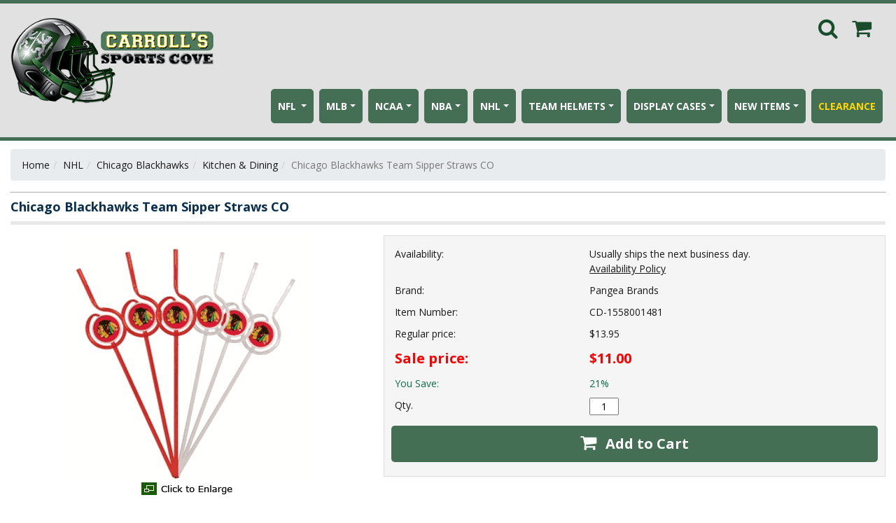

--- FILE ---
content_type: text/html
request_url: https://www.carrollscove.com/cd-1558001481.html
body_size: 13851
content:
<!DOCTYPE HTML><html><head><title>Chicago Blackhawks Team Sipper Straws CO - Kitchen & Dining</title><meta name="keywords" content="Chicago Blackhawks Team Sipper Straws CO Kitchen &amp; Dining " /><meta name="Description" content="Chicago Blackhawks Team Sipper Straws CO Kitchen &amp; Dining Drink in the game with these team sip straws! Each straw features your favorite teams colors" /><meta name="viewport" content="width=device-width, initial-scale=1, shrink-to-fit=no">
<link rel="stylesheet" href="https://maxcdn.bootstrapcdn.com/bootstrap/4.0.0/css/bootstrap.min.css" integrity="sha384-Gn5384xqQ1aoWXA+058RXPxPg6fy4IWvTNh0E263XmFcJlSAwiGgFAW/dAiS6JXm" crossorigin="anonymous"><link rel="stylesheet" type="text/css" href="https://apps.nakamoa.com/carrols_sports_cove/responsive-styles-2024.css" /><!-- <link rel="apple-touch-icon" sizes="57x57" href="https://p10.secure.hostingprod.com/@site.carrollscove.com/ssl/apple-icon-57x57.png" />
<link rel="apple-touch-icon" sizes="72x72" href="https://p10.secure.hostingprod.com/@site.carrollscove.com/ssl/apple-icon-72x72.png" />
<link rel="apple-touch-icon" sizes="114x114" href="https://p10.secure.hostingprod.com/@site.carrollscove.com/ssl/apple-icon-114x114.png" />
<link rel="apple-touch-icon" sizes="144x144" href="https://p10.secure.hostingprod.com/@site.carrollscove.com/ssl/apple-icon-144x144.png" /> -->


<!-- Global site tag (gtag.js) - Google Ads: 1031252409 -->
<script async src="https://www.googletagmanager.com/gtag/js?id=AW-1031252409"></script>
<script>
  window.dataLayer = window.dataLayer || [];
  function gtag(){dataLayer.push(arguments);}
  gtag('js', new Date());

  gtag('config', 'AW-1031252409');
</script>

<script id="mcjs">!function(c,h,i,m,p){m=c.createElement(h),p=c.getElementsByTagName(h)[0],m.async=1,m.src=i,p.parentNode.insertBefore(m,p)}(document,"script","https://chimpstatic.com/mcjs-connected/js/users/a532968d7e931461e42f44e80/edae96ac058ffd177c44f27bd.js");</script>

<!-- <style>
.leftavail {
    display: none !important;
}
.rightavail {
    display: none !important;
}
.section-avail {
    display: none !important;
}
</style> --></head><body id="nak"><header><div class="header-mid"><div class="container"><div class="row"><div class="col-sm-3 col-12" id="mb"><div class="togglemenu" id="nav-icon1"><span>&nbsp;</span><span>&nbsp;</span><span>&nbsp;</span></div></div><div class="col-lg-3 col-md-3 col-sm-3 col-12" id="logo"><a href="index.html"><img src="https://s.turbifycdn.com/aah/yhst-68833199508611/home-12.gif" width="350" height="149" border="0" hspace="0" vspace="0" alt="" title="" /></a></div><div class="col-lg-9 col-sm-9 col-12 text-left d-lg-block" id="headerlinkscart"><div class="col-12 col-sm-12 col-lg-12 text-right" id="cartsearch"><a href="#" class="searchbtn"><i class="fa fa-search" aria-hidden="true"></i></a><a href="https://order.store.turbify.net/yhst-68833199508611/cgi-bin/wg-order?yhst-68833199508611" class="cartbtn"><i class="fa fa-shopping-cart" aria-hidden="true"></i></a></div><div id="search"><div class="searcharea"><form method="get" action="nsearch.html"><input name="vwcatalog" type="hidden" value="yhst-68833199508611" /><input name="query" type="text" class="searchIn" id="query" placeholder="Search" /><button type="submit"><i class="fa fa-search" aria-hidden="true"></i></button><input type="hidden" name=".autodone" value="https://www.carrollscove.com/cd-1558001481.html" /></form></div></div><div class="col-lg-12 col-sm-12 col-12 text-right d-lg-block" id="header-links-container"><ul class="header-links"><li class="dropdown v1"><a href="nfl.html" class="dropdown-toggle">NFL </a><ul class="dropdown-menu"><li><a href="nfl-arizona-cardinals.html">Arizona Cardinals</a></li><li><a href="nfl-atlanta-falcons.html">Atlanta Falcons</a></li><li><a href="nfl-baltimore-ravens.html">Baltimore Ravens</a></li><li><a href="nfl-buffalo-bills.html">Buffalo Bills</a></li><li><a href="nfl-carolina-panthers.html">Carolina Panthers</a></li><li><a href="nfl-chicago-bears.html">Chicago Bears</a></li><li><a href="nfl-cincinnati-bengals.html">Cincinnati Bengals</a></li><li><a href="nfl-cleveland-browns.html">Cleveland Browns</a></li><li><a href="nfl-dallas-cowboys.html">Dallas Cowboys</a></li><li><a href="nfl-denver-broncos.html">Denver Broncos</a></li><li><a href="nfl-detroit-lions.html">Detroit Lions</a></li><li><a href="nfl-green-bay-packers.html">Green Bay Packers</a></li><li><a href="nfl-houston-texans.html">Houston Texans</a></li><li><a href="nfl-indianapolis-colts.html">Indianapolis Colts</a></li><li><a href="nfl-jacksonville-jaguars.html">Jacksonville Jaguars</a></li><li><a href="nfl-kansas-city-chiefs.html">Kansas City Chiefs</a></li><li><a href="nfl-las-vegas-raiders.html">Las Vegas Raiders</a></li><li><a href="nfl-los-angeles-chargers.html">Los Angeles Chargers</a></li><li><a href="nfl-los-angeles-rams.html">Los Angeles Rams</a></li><li><a href="nfl-miami-dolphins.html">Miami Dolphins</a></li><li><a href="nfl-minnesota-vikings.html">Minnesota Vikings</a></li><li><a href="nfl-new-england-patriots.html">New England Patriots</a></li><li><a href="nfl-new-orleans-saints.html">New Orleans Saints</a></li><li><a href="nfl-new-york-giants.html">New York Giants</a></li><li><a href="nfl-new-york-jets.html">New York Jets</a></li><li><a href="nfl-philadelphia-eagles.html">Philadelphia Eagles</a></li><li><a href="nfl-pittsburgh-steelers.html">Pittsburgh Steelers</a></li><li><a href="nfl-san-francisco-49ers.html">San Francisco 49ers</a></li><li><a href="nfl-seattle-seahawks.html">Seattle Seahawks</a></li><li><a href="nfl-tampa-bay-buccaneers.html">Tampa Bay Buccaneers</a></li><li><a href="nfl-tennessee-titans.html">Tennessee Titans</a></li><li><a href="nfl-washington-commanders.html">Washington Commanders</a></li><li><a href="nfl-nfl-shield.html">NFL Shield</a></li></ul></li><li class="dropdown v1"><a href="mlb.html" class="dropdown-toggle">MLB</a><ul class="dropdown-menu"><li><a href="mlb-anaheim-angels.html">Anaheim Angels</a></li><li><a href="mlb-arizona-diamondbacks.html">Arizona Diamondbacks</a></li><li><a href="mlb-atlanta-braves.html">Atlanta Braves</a></li><li><a href="mlb-baltimore-orioles.html">Baltimore Orioles</a></li><li><a href="mlb-boston-red-sox.html">Boston Red Sox</a></li><li><a href="mlb-chicago-cubs.html">Chicago Cubs</a></li><li><a href="mlb-chicago-white-sox.html">Chicago White Sox</a></li><li><a href="mlb-cincinnati-reds.html">Cincinnati Reds</a></li><li><a href="mlb-colorado-rockies.html">Colorado Rockies</a></li><li><a href="mlb-detroit-tigers.html">Detroit Tigers</a></li><li><a href="mlb-houston-astros.html">Houston Astros</a></li><li><a href="mlb-kansas-city-royals.html">Kansas City Royals</a></li><li><a href="mlb-los-angeles-dodgers.html">Los Angeles Dodgers</a></li><li><a href="mlb-miami-marlins.html">Miami Marlins</a></li><li><a href="mlb-milwaukee-brewers.html">Milwaukee Brewers</a></li><li><a href="mlb-minnesota-twins.html">Minnesota Twins</a></li><li><a href="mlb-new-york-mets.html">New York Mets</a></li><li><a href="mlb-new-york-yankees.html">New York Yankees</a></li><li><a href="mlb-oakland-athletics.html">Oakland Athletics</a></li><li><a href="mlb-philadelphia-phillies.html">Philadelphia Phillies</a></li><li><a href="mlb-pittsburgh-pirates.html">Pittsburgh Pirates</a></li><li><a href="mlb-san-diego-padres.html">San Diego Padres</a></li><li><a href="mlb-san-francisco-giants.html">San Francisco Giants</a></li><li><a href="mlb-seattle-mariners.html">Seattle Mariners</a></li><li><a href="mlb-st--louis-cardinals.html">St. Louis Cardinals</a></li><li><a href="mlb-tampa-bay-devil-rays.html">Tampa Bay Devil Rays</a></li><li><a href="mlb-texas-rangers.html">Texas Rangers</a></li><li><a href="mlb-toronto-blue-jays.html">Toronto Blue Jays</a></li><li><a href="mlb-washington-nationals.html">Washington Nationals</a></li><li><a href="mlb-cleveland-guardians.html">Cleveland Guardians</a></li></ul></li><li class="dropdown v1"><a href="ncaa.html" class="dropdown-toggle">NCAA</a><ul class="dropdown-menu"><li><a href="ncaa-alabama-crimson-tide.html">Alabama Crimson Tide</a></li><li><a href="ncaa-arizona-state-sun-devils.html">Arizona State Sun Devils</a></li><li><a href="ncaa-arizona-wildcats.html">Arizona Wildcats</a></li><li><a href="ncaa-arkansas-razorbacks.html">Arkansas Razorbacks</a></li><li><a href="ncaa-auburn-tigers.html">Auburn Tigers</a></li><li><a href="ncaa-baylor-bears.html">Baylor Bears</a></li><li><a href="ncaa-boise-state-broncos.html">Boise State Broncos</a></li><li><a href="ncaa-california-golden-bears.html">California Golden Bears</a></li><li><a href="ncaa-cincinnati-bearcats.html">Cincinnati Bearcats</a></li><li><a href="ncaa-clemson-tigers.html">Clemson Tigers</a></li><li><a href="ncaa-colorado-buffaloes.html">Colorado Buffaloes</a></li><li><a href="ncaa-connecticut-huskies.html">Connecticut Huskies</a></li><li><a href="ncaa-duke-blue-devils.html">Duke Blue Devils</a></li><li><a href="ncaa-florida-gators.html">Florida Gators</a></li><li><a href="ncaa-florida-state-seminoles.html">Florida State Seminoles</a></li><li><a href="ncaa-georgia-bulldogs.html">Georgia Bulldogs</a></li><li><a href="ncaa-georgia-tech-yellow-jackets.html">Georgia Tech Yellow Jackets</a></li><li><a href="ncaa-illinois-fighting-illini.html">Illinois Fighting Illini</a></li><li><a href="ncaa-indiana-hoosiers.html">Indiana Hoosiers</a></li><li><a href="ncaa-iowa-hawkeyes.html">Iowa Hawkeyes</a></li><li><a href="ncaa-iowa-state-cyclones.html">Iowa State Cyclones</a></li><li><a href="ncaa-kansas-jayhawks.html">Kansas Jayhawks</a></li><li><a href="ncaa-kansas-state-wildcats.html">Kansas State Wildcats</a></li><li><a href="ncaa-kentucky-wildcats.html">Kentucky Wildcats</a></li><li><a href="ncaa-louisville-cardinals.html">Louisville Cardinals</a></li><li><a href="ncaa-louisiana-state-tigers.html">Louisiana State Tigers</a></li><li><a href="ncaa-maryland-terrapins.html">Maryland Terrapins</a></li><li><a href="ncaa-miami-hurricanes.html">Miami Hurricanes</a></li><li><a href="ncaa-michigan-state-spartans.html">Michigan State Spartans</a></li><li><a href="ncaa-michigan-wolverines.html">Michigan Wolverines</a></li><li><a href="ncaa-minnesota-golden-gophers.html">Minnesota Golden Gophers</a></li><li><a href="ncaa-mississippi-rebels.html">Mississippi Rebels</a></li><li><a href="ncaa-mississippi-state-bulldogs.html">Mississippi State Bulldogs</a></li><li><a href="ncaa-missouri-tigers.html">Missouri Tigers</a></li><li><a href="ncaa-nebraska-cornhuskers.html">Nebraska Cornhuskers</a></li><li><a href="ncaa-north-carolina-state-wolfpack.html">North Carolina State Wolfpack</a></li><li><a href="ncaa-north-carolina-tar-heels.html">North Carolina Tar Heels</a></li><li><a href="ncaa-northwestern-wildcats.html">Northwestern Wildcats</a></li><li><a href="ncaa-notre-dame-fighting-irish.html">Notre Dame Fighting Irish</a></li><li><a href="ncaa-ohio-state-buckeyes.html">Ohio State Buckeyes</a></li><li><a href="ncaa-oklahoma-sooners.html">Oklahoma Sooners</a></li><li><a href="ncaa-oklahoma-state-cowboys.html">Oklahoma State Cowboys</a></li><li><a href="ncaa-oregon-ducks.html">Oregon Ducks</a></li><li><a href="ncaa-oregon-state-beavers.html">Oregon State Beavers</a></li><li><a href="ncaa-penn-state-nittany-lions.html">Penn State Nittany Lions</a></li><li><a href="ncaa-pittsburgh-panthers.html">Pittsburgh Panthers</a></li><li><a href="ncaa-purdue-boilermakers.html">Purdue Boilermakers</a></li><li><a href="ncaa-rutgers-scarlet-knights.html">Rutgers Scarlet Knights</a></li><li><a href="ncaa-south-carolina-gamecocks.html">South Carolina Gamecocks</a></li><li><a href="ncaa-stanford-cardinals.html">Stanford Cardinal</a></li><li><a href="ncaa-syracuse-orangemen.html">Syracuse Orangemen</a></li><li><a href="ncaa-tcu-horned-frogs.html">TCU Horned Frogs</a></li><li><a href="ncaa-tennessee-volunteers.html">Tennessee Volunteers</a></li><li><a href="ncaa-texas-a-m-aggies.html">Texas A&M Aggies</a></li><li><a href="ncaa-texas-longhorns.html">Texas Longhorns</a></li><li><a href="ncaa-texas-tech-red-raiders.html">Texas Tech Red Raiders</a></li><li><a href="ncaa-ucla-bruins.html">UCLA Bruins</a></li><li><a href="ncaa-usc-trojans.html">USC Trojans</a></li><li><a href="ncaa-utah-utes.html">Utah Utes</a></li><li><a href="ncaa-virginia-cavaliers.html">Virginia Cavaliers</a></li><li><a href="ncaa-virginia-tech-hokies.html">Virginia Tech Hokies</a></li><li><a href="ncaa-wake-forest-demon-deacons.html">Wake Forest Demon Deacons</a></li><li><a href="ncaa-washington-huskies.html">Washington Huskies</a></li><li><a href="ncaa-washington-state-cougars.html">Washington State Cougars</a></li><li><a href="ncaa-west-virginia-mountaineers.html">West Virginia Mountaineers</a></li><li><a href="ncaa-wisconsin-badgers.html">Wisconsin Badgers</a></li></ul></li><li class="dropdown v1"><a href="nba.html" class="dropdown-toggle">NBA</a><ul class="dropdown-menu"><li><a href="nba-atlanta-hawks.html">Atlanta Hawks</a></li><li><a href="nba-boston-celtics.html">Boston Celtics</a></li><li><a href="nba-brooklyn-nets.html">Brooklyn Nets</a></li><li><a href="nba-charlotte-hornets.html">Charlotte Hornets</a></li><li><a href="nba-chicago-bulls.html">Chicago Bulls</a></li><li><a href="nba-cleveland-cavaliers.html">Cleveland Cavaliers</a></li><li><a href="nba-dallas-mavericks.html">Dallas Mavericks</a></li><li><a href="nba-denver-nuggets.html">Denver Nuggets</a></li><li><a href="nba-detroit-pistons.html">Detroit Pistons</a></li><li><a href="nba-golden-state-warriors.html">Golden State Warriors</a></li><li><a href="nba-houston-rockets.html">Houston Rockets</a></li><li><a href="nba-indiana-pacers.html">Indiana Pacers</a></li><li><a href="nba-los-angeles-clippers.html">Los Angeles Clippers</a></li><li><a href="nba-los-angeles-lakers.html">Los Angeles Lakers</a></li><li><a href="nba-memphis-grizzlies.html">Memphis Grizzlies</a></li><li><a href="nba-miami-heat.html">Miami Heat</a></li><li><a href="nba-milwaukee-bucks.html">Milwaukee Bucks</a></li><li><a href="nba-minnesota-timberwolves.html">Minnesota Timberwolves</a></li><li><a href="nba-new-orleans-pelicans.html">New Orleans Pelicans</a></li><li><a href="nba-new-york-knicks.html">New York Knicks</a></li><li><a href="nba-oklahoma-city-thunder.html">Oklahoma City Thunder</a></li><li><a href="nba-orlando-magic.html">Orlando Magic</a></li><li><a href="nba-philadelphia-76ers.html">Philadelphia 76ers</a></li><li><a href="nba-phoenix-suns.html">Phoenix Suns</a></li><li><a href="nba-portland-trail-blazers.html">Portland Trail Blazers</a></li><li><a href="nba-sacramento-kings.html">Sacramento Kings</a></li><li><a href="nba-san-antonio-spurs.html">San Antonio Spurs</a></li><li><a href="nba-toronto-raptors.html">Toronto Raptors</a></li><li><a href="nba-utah-jazz.html">Utah Jazz</a></li><li><a href="nba-washington-wizards.html">Washington Wizards</a></li></ul></li><li class="dropdown v1"><a href="nhl.html" class="dropdown-toggle">NHL</a><ul class="dropdown-menu"><li><a href="nhl-anaheim-mighty-ducks.html">Anaheim Mighty Ducks</a></li><li><a href="nhl-boston-bruins.html">Boston Bruins</a></li><li><a href="nhl-buffalo-sabres.html">Buffalo Sabres</a></li><li><a href="nhl-calgary-flames.html">Calgary Flames</a></li><li><a href="nhl-carolina-hurricanes.html">Carolina Hurricanes</a></li><li><a href="nhl-chicago-blackhawks.html">Chicago Blackhawks</a></li><li><a href="nhl-colorado-avalanche.html">Colorado Avalanche</a></li><li><a href="nhl-columbus-blue-jackets.html">Columbus Blue Jackets</a></li><li><a href="nhl-dallas-stars.html">Dallas Stars</a></li><li><a href="nhl-detroit-red-wings.html">Detroit Red Wings</a></li><li><a href="nhl-edmonton-oilers.html">Edmonton Oilers</a></li><li><a href="nhl-florida-panthers.html">Florida Panthers</a></li><li><a href="nhl-los-angeles-kings.html">Los Angeles Kings</a></li><li><a href="nhl-minnesota-wild.html">Minnesota Wild</a></li><li><a href="nhl-montreal-canadiens.html">Montreal Canadiens</a></li><li><a href="nhl-nashville-predators.html">Nashville Predators</a></li><li><a href="nhl-new-jersey-devils.html">New Jersey Devils</a></li><li><a href="nhl-new-york-islanders.html">New York Islanders</a></li><li><a href="nhl-new-york-rangers.html">New York Rangers</a></li><li><a href="nhl-ottawa-senators.html">Ottawa Senators</a></li><li><a href="nhl-philadelphia-flyers.html">Philadelphia Flyers</a></li><li><a href="nhl-pittsburgh-penguins.html">Pittsburgh Penguins</a></li><li><a href="nhl-san-jose-sharks.html">San Jose Sharks</a></li><li><a href="nhl-st--louis-blues.html">St. Louis Blues</a></li><li><a href="nhl-tampa-bay-lightning.html">Tampa Bay Lightning</a></li><li><a href="nhl-toronto-maple-leafs.html">Toronto Maple Leafs</a></li><li><a href="nhl-vancouver-canucks.html">Vancouver Canucks</a></li><li><a href="nhl-washington-capitals.html">Washington Capitals</a></li><li><a href="nhl-winnipeg-jets.html">Winnipeg Jets</a></li><li><a href="nhl-arizona-coyotes.html">Arizona Coyotes</a></li><li><a href="nhl-vegas-golden-knights.html">Vegas Golden Knights</a></li><li><a href="nhl-seattle-kraken.html">Seattle Kraken</a></li><li><a href="nhl-utah-mammoth.html">Utah Mammoth</a></li></ul></li><li class="dropdown v1"><a href="collectible-helmets.html" class="dropdown-toggle">TEAM HELMETS</a><ul class="dropdown-menu"><li><a href="collectible-helmets-ncaa.html">NCAA Helmets</a></li><li><a href="collectible-helmets-nfl.html">NFL Helmets</a></li><li><a href="collectible-helmets-nhl.html">NHL Helmets & Goalie Masks</a></li><li><a href="helmetsets.html">NFL, NCAA Helmet Sets</a></li><li><a href="blank-mini-helmets.html">BLANK MINI HELMETS</a></li></ul></li><li class="dropdown v2"><a href="display-cases.html" class="dropdown-toggle">DISPLAY CASES</a><ul class="dropdown-menu"><li><a href="display-cases-supplies.html">Supplies</a></li><li><a href="display-cases-golf-cases.html">Golf Cases</a></li><li><a href="display-cases-baseball-cases.html">Baseball Cases</a></li><li><a href="display-cases-hockey-cases.html">Hockey Cases</a></li><li><a href="display-cases-card-cases.html">Card Cases</a></li><li><a href="display-cases-nascar-cases.html">Nascar Cases</a></li><li><a href="display-cases-football-cases.html">Football Cases</a></li><li><a href="display-cases-comic-book-cases.html">Comic Book Cases</a></li><li><a href="display-cases-hat-cases.html">Hat Cases</a></li><li><a href="display-cases-figurine-cases.html">Figurine Cases</a></li><li><a href="display-cases-soccer-cases.html">Soccer Cases</a></li><li><a href="display-cases-flag-cases.html">Flag Cases</a></li><li><a href="display-cases-basketball-cases.html">Basketball Cases</a></li><li><a href="display-cases-boxing-cases.html">Boxing Cases</a></li></ul></li><li class="dropdown v2"><a href="new-items.html" class="dropdown-toggle"><B>NEW ITEMS</B></a><ul class="dropdown-menu"><li><a href="d.html">NFL & NCAA Mid Sized SpeedFlex Helmets</a></li><li><a href="20satosemihe1.html">2025 Salute To Service Mini Helmets</a></li><li><a href="nfl20alhe2.html">NFL 2025 Alternate Helmets</a></li><li><a href="nfl20rihe.html">NFL 2025 Rivalry Helmets</a></li><li><a href="mlbpetbaha.html">MLB Pet Baseball Hats</a></li><li><a href="mlbtotes.html">MLB Totes</a></li><li><a href="petcarriers.html">Pet Carriers</a></li><li><a href="petfanchains.html">Pet Fan Chains</a></li><li><a href="nflravehelmets.html">NFL Rave Helmets</a></li><li><a href="25tarestcu.html">25" Tall Replica Stanley Cups (All Teams)</a></li><li><a href="cocodr.html">Copper Collection Drinkware</a></li><li><a href="comfortersets.html">Comforter Sets</a></li><li><a href="kasipojohegr.html">Kadi Side Pocket Joggers Heather Grey</a></li><li><a href="kacastflpa.html">Kadi Cargo Straight Fleece Pants</a></li><li><a href="kahowizipo.html">Kadi Hoodie with Zipper Pockets</a></li></ul></li><li class=" v"><a href="clearance.html" class=""><B><font color="GOLD">CLEARANCE</b></font></a></li></ul></div></div></div></div></div></header><div class="bg-left"><div class="bg-right"><div class="container main"><div class="row"><main class="col-12"><ol class="breadcrumb"><li><a href="index.html" class="c4-breadcrumbs">Home</a></li><li><a href="nhl.html" class="c4-breadcrumbs">NHL</a></li><li><a href="nhl-chicago-blackhawks.html" class="c4-breadcrumbs">Chicago Blackhawks</a></li><li><a href="nhl-chicago-blackhawks-kitchen---dining.html" class="c4-breadcrumbs">Kitchen & Dining</a></li><li class="active">Chicago Blackhawks Team Sipper Straws CO</li></ol><form name="orderform" method="post" class="pit-of" onsubmit="return valForm(orderform)" action="https://order.store.turbify.net/yhst-68833199508611/cgi-bin/wg-order?yhst-68833199508611+cd-1558001481"><h1 class="pagebanner">Chicago Blackhawks Team Sipper Straws CO</h1><div class="row normal-item"><div class="col-md-5 col-12" id="item-left"><a href="https://s.turbifycdn.com/aah/yhst-68833199508611/chicago-blackhawks-team-sipper-straws-co-11.gif " title="" " data-fancybox="gallery" id="scMainImage" class="scMainImage"><img src="https://s.turbifycdn.com/aah/yhst-68833199508611/chicago-blackhawks-team-sipper-straws-co-12.gif" border="0" alt="Chicago Blackhawks Team Sipper Straws CO" id="scMainImgId"></a><div class="scEnlarge-icon"><img src="https://s.turbifycdn.com/aah/yhst-68833199508611/purdue-boilermakers-fairway-golf-stand-bag-13.gif" width="130" height="18" border="0" hspace="0" vspace="0" alt="Click to Enlarge" /></div></div><div class="col-md-7 col-12" id="item-right"><form method="POST" name="orderform" action="https://order.store.turbify.net/cgi-bin/wg-order?yhst-68833199508611+cd-1558001481" onSubmit="return valForm(orderform)"><div class=ordertable><div class="order-row group"><div class=leftavail>Availability:</div><div class=rightavail>Usually ships the next business day.<div class="avail-link"><a href="availability.html" 
  target="popup" onclick="window.open('availability.html','popup','width=600,height=600'); return false;">
    Availability Policy
</a>

<!-- <a href="5-7days.html" 
  target="popup" onclick="window.open('5-7days.html','popup','width=600,height=600'); return false;">
    Estimated Delivery
</a> -->

</div></div></div><div class="order-row group"><div class=leftavail>Brand:</div><div class=rightavail>Pangea Brands</div></div><div class="order-row group"><div class=leftcode>Item Number:</div><div class=rightcode>CD-1558001481</div></div><div class="order-row group"><div class=leftprice>Regular price:</div><div class=rightprice>$13.95</div></div><div class="order-row group"><div class=leftsale>Sale price:</div><div class=rightsale>$11.00</div></div><div class="order-row group"><div class=leftsave>You Save:</div><div class=rightsave><span class=yousave>21%</span></div></div><div class="order-row group"><div class=leftorder>Qty. </div><div class=rightorder><input name="vwquantity" type="text" value="1" maxlength="3" size="3" /></div></div><div class=orderbutton><button type="submit"><i class="fa fa-shopping-cart" aria-hidden="true"></i> Add to Cart</button><input name="vwcatalog" type="hidden" value="yhst-68833199508611" /><input name="vwitem" type="hidden" value="cd-1558001481" /></div><div class="est-ship"></div></div></form></div></div><div class="row" id="desc"><div class="col"><div class="panel with-nav-tabs panel-default"><div class="panel-heading"><ul class="nav nav-tabs"><li class="active"><a href="#tab1default" data-toggle="tab">Description</a></li><li><a href="#tab3default" data-toggle="tab">Shipping</a></li><li><a href="#tab5default" data-toggle="tab">Related</a></li></ul></div><div class="panel-body"><div class="tab-content"><div class="tab-pane fade in active show" id="tab1default"><p>Drink in the game with these team sip straws! Each straw features your favorite teams colors and logo. Each pack includes 6 straws; 3 clear and 3 team colored. BPA free. Made By Pangea Brands</p><br /><br /></div><div class="tab-pane fade" id="tab3default"><B><font color="GREEN"><H3>How long will my items take to ship?</h3></font></b>Most of the items we sell will ship within 1-2 business days from the date ordered. Every item on our website will tell you how long it takes to ship under the availability section when that item.<br /><br />Once an item leaves the warehouse, Regular Ground shipments will be in transit for 2-5 business days & expedited shipments will be in transit for 1-3 business days.<br /><br /><B>EXPEDITED SHIPPING:</b> If you order an item and select next day air or 2-3 day service, those orders need to be placed before 3 p.m. EST. to ship the same day. NOTE: Some items we ship ship factory direct and take extra time to ship out. Expedited shipping does not speed up this processing time it ONLY speeds up the transit time. When viewing an item on our website this processing time is outlined under the availability section.<br /><br />You can click the "Estimated Delivery Dates" link next to the add to cart button on each product page to get an idea of when your merchandise will arrive to you.<br /><br /><B><font color="GREEN"><H3>How much does shipping cost?</h3></font></b>Our shipping charges are automatically calculated by our shopping cart after you enter your shipping information. Our shipping rates are based on the total cost of merchandise in your order:<br /><br />
<center><table border=1 cellpadding=2><caption><B><center><font color="black">Flat Rate Ground Shipping To The Lower 48 States</font></center></b></caption><TR><TD><B>Order Amount<TD><B>Regular Ground Cost
<TR><TD><B>Orders $0-$6.99
<TD><font color="RED"><B><CENTER>$5.95</font>
<TR><TD><B>Orders $7-9.99
<TD><font color="RED"><B><CENTER>$6.95</font>
<TR><TD><B>Orders $10-$18.99
<TD><font color="RED"><B><CENTER>$7.95</font>
 <TR><TD><B>Orders $19.00-$49.99
<TD><font color="RED"><B><CENTER>$9.95</font> 
<TR><TD><B>Orders $50.00-$74.99
<TD><font color="RED"><B><CENTER>$10.95</font>
<TR><TD><B>Orders $75-$99.99<TD><font color="RED"><B><CENTER>$11.95</font>
<TR><TD><B>Orders $100-$149.99<TD><font color="RED"><B><CENTER>$12.95</font>
<TR><TD><B>Orders $150-$199.99<TD><font color="RED"><B><CENTER>$14.95</font>
<TR><TD><B>Orders $200-$299.99<TD><font color="RED"><B><CENTER>$16.95</font>
<TR><TD><B>Orders $300-$399.99<TD><font color="RED"><B><CENTER>$20.95</font>
<TR><TD><B>Orders $400-$499.99<TD><font color="RED"><B><CENTER>$25.95</font>
<TR><TD><B>Orders $500-$599.99<TD><font color="RED"><B><CENTER>$30.95</font>
<TR><TD><B>Orders $600-$699.99<TD><font color="RED"><B><CENTER>$35.95</font>
<TR><TD><B>Orders $700-$799.99<TD><font color="RED"><B><CENTER>$40.95</font>
<TR><TD><B>Orders $800-$899.99<TD><font color="RED"><B><CENTER>$49.95</font>
<TR><TD><B>Orders $900-$999.99<TD><font color="RED"><B><CENTER>$59.95</font>
<TR><TD><B>Orders $1,000-$1,499.99<TD><font color="RED"><B><CENTER>$75</font>
<TR><TD><B>Orders $1,500 or More<TD><font color="RED"><B><CENTER>$150</font>
</font></table></center><br /><br /><B><font color="black">*To obtain the shipping costs to Hawaii, Alaska, APO addresses & also for expedited shipping, please add your items to the shopping cart, enter your shipping address and use our shipping calculator for current rates.</font></b><br /><br />*We do not ship internationally at this time.<br /><br />
<B><font color="GREEN"><H3>What shipping Methods do you use?</h3></font></b> 
Depending on the size of your order, your location & where it is shipping from, your order will ship using UPS, FEDEX or The Post Office(USPS). If you have any special shipping instructions please let us know ahead of time by emailing us or typing them into the comments section when placing your order.<br /><br />NOTE: We do ship next day air and 2-3 shipping however some items we sell are made to order or factory direct & take additional time to process. Selecting next day air or 2-3 day shipping will not speed this processing time up only the transit time. You can see how long it takes an item to process by checking the availability section when viewing the item & viewing the estimated delivery dates link.<br /><br /><B><font color="GREEN"><H3>Will all my items ship together?</h3></font></b> 
Orders with multiple items may ship from multiple warehouses. In these instances you will receive multiple tracking numbers via email as the items ship.<br /><br /><br /><br /><B><font color="GREEN"><H3>Where do you ship from?</h3></font></b> In some cases we use 3rd party warehouses or the manufacturer themselves to supply and ship our products to our customers.<br /><br /><B><font color="GREEN"><H3>What If I Need to Change or Cancel My Order?</h3></font></b>
If you need to cancel or change your order, please contact us as soon as possible. We will do everything we can to try to accommodate your request. However, please note that our processing and fulfillment goals are designed to get orders on their way quickly and efficiently. Therefore, it may not always be possible to change or cancel an order once it has been placed.<br /><br /><B><font color="GREEN"><H3>ADDRESS CORRECTION FEES</h3></font></b>Please make sure you provide the accurate ship to address when placing the order. If UPS has to correct the address in anyway while shipping the item by changing the zip code or if it is missing the apartment # etc... they will charge a fee at the customers expense.
</font><br /><br /></div><div class="tab-pane fade" id="tab5default"><div id=related>&#9642;   <a href="hfwm003.html">Chicago Blackhawks 6oz Stainless Steel Flask with Metallic Graphics</a><br />&#9642;   <a href="sk-hrmc10.html">Chicago Blackhawks Chip Clip Magnet</a><br />&#9642;   <a href="sk-hpmc10.html">Chicago Blackhawks Chip Clip Magnet</a><br />&#9642;   <a href="sk-hlbo10.html">Chicago Blackhawks Long Neck Bottle Opener</a><br />&#9642;   <a href="sk-2hrmc10.html">Chicago Blackhawks Clip Magnet with Bottle Opener, 2 pack</a><br />&#9642;   <a href="cd-3208523693.html">Chicago Blackhawks Can Cooler</a><br />&#9642;   <a href="cd-3208529929.html">Chicago Blackhawks Can Cooler Vintage Design</a><br />&#9642;   <a href="cd-3208535207.html">Chicago Blackhawks Bottle Cooler</a><br />&#9642;   <a href="cd-8686716036.html">Chicago Blackhawks Bottle Jersey Holder</a><br />&#9642;   <a href="cd-9416608659.html">Chicago Blackhawks Can Cooler Slim Can Design</a><br />&#9642;   <a href="nhl-chicago-blackhawks-kitchen---dining.html">View all &raquo;</a></div></div></div></div></div><h1 class="pagebanner"><div class="pagebanner-wrap">You May Also Like</div></h1><div class="cross-sells"><div class="row contents-area"><div class="cont col-lg-3 col-md-4 col-sm-6 col-6 wide-4"><div class="img-area"><div class="key-product-area"><a href="hfwm003.html"><img class="lazy" title="Chicago Blackhawks 6oz Stainless Steel Flask with Metallic Graphics" alt="Chicago Blackhawks 6oz Stainless Steel Flask with Metallic Graphics" data-src="https://s.turbifycdn.com/aah/yhst-68833199508611/chicago-blackhawks-6oz-stainless-steel-flask-with-metallic-graphics-11.gif"> </img></a></div></div><div class="info-area"><div class="product-name"><a href="hfwm003.html" title="Chicago Blackhawks 6oz Stainless Steel Flask with Metallic Graphics">Chicago Blackhawks 6oz Stainless Steel Flask with Metallic Graphics</a></div><div class="price-area"><div class="price-bold">$22.95</div></div><div class="buttons"><div class="moreinf"><div class="section-avail">Usually ships in 1-2 business days.</div><form method="POST" action="https://order.store.turbify.net/yhst-68833199508611/cgi-bin/wg-order?yhst-68833199508611+hfwm003"><input type="submit" value="Add to Cart" class="ys_primary" title="Add to Cart" /><input name="vwcatalog" type="hidden" value="yhst-68833199508611" /><input name="vwitem" type="hidden" value="hfwm003" /><input type="hidden" name=".autodone" value="https://www.carrollscove.com/cd-1558001481.html" /></form></div></div></div></div><div class="cont col-lg-3 col-md-4 col-sm-6 col-6 wide-4"><div class="img-area"><div class="key-product-area"><a href="sk-hrmc10.html"><img class="lazy" title="Chicago Blackhawks Chip Clip Magnet" alt="Chicago Blackhawks Chip Clip Magnet" data-src="https://s.turbifycdn.com/aah/yhst-68833199508611/chicago-blackhawks-chip-clip-magnet-19.gif"> </img></a></div></div><div class="info-area"><div class="product-name"><a href="sk-hrmc10.html" title="Chicago Blackhawks Chip Clip Magnet">Chicago Blackhawks Chip Clip Magnet</a></div><div class="price-area"><div class="price">Regular price:<span>$17.95</span></div><div class="sale-price-bold">Sale price: $11.95</div></div><div class="buttons"><div class="moreinf"><div class="section-avail">Usually ships the next business day.</div><form method="POST" action="https://order.store.turbify.net/yhst-68833199508611/cgi-bin/wg-order?yhst-68833199508611+sk-hrmc10"><input type="submit" value="Add to Cart" class="ys_primary" title="Add to Cart" /><input name="vwcatalog" type="hidden" value="yhst-68833199508611" /><input name="vwitem" type="hidden" value="sk-hrmc10" /><input type="hidden" name=".autodone" value="https://www.carrollscove.com/cd-1558001481.html" /></form></div></div></div></div><div class="cont col-lg-3 col-md-4 col-sm-6 col-6 wide-4"><div class="img-area"><div class="key-product-area"><a href="sk-hpmc10.html"><img class="lazy" title="Chicago Blackhawks Chip Clip Magnet" alt="Chicago Blackhawks Chip Clip Magnet" data-src="https://s.turbifycdn.com/aah/yhst-68833199508611/chicago-blackhawks-chip-clip-magnet-20.gif"> </img></a></div></div><div class="info-area"><div class="product-name"><a href="sk-hpmc10.html" title="Chicago Blackhawks Chip Clip Magnet">Chicago Blackhawks Chip Clip Magnet</a></div><div class="price-area"><div class="price">Regular price:<span>$17.95</span></div><div class="sale-price-bold">Sale price: $11.95</div></div><div class="buttons"><div class="moreinf"><div class="section-avail">Usually ships the next business day.</div><form method="POST" action="https://order.store.turbify.net/yhst-68833199508611/cgi-bin/wg-order?yhst-68833199508611+sk-hpmc10"><input type="submit" value="Add to Cart" class="ys_primary" title="Add to Cart" /><input name="vwcatalog" type="hidden" value="yhst-68833199508611" /><input name="vwitem" type="hidden" value="sk-hpmc10" /><input type="hidden" name=".autodone" value="https://www.carrollscove.com/cd-1558001481.html" /></form></div></div></div></div><div class="cont col-lg-3 col-md-4 col-sm-6 col-6 wide-4"><div class="img-area"><div class="key-product-area"><a href="sk-hlbo10.html"><img class="lazy" title="Chicago Blackhawks Long Neck Bottle Opener" alt="Chicago Blackhawks Long Neck Bottle Opener" data-src="https://s.turbifycdn.com/aah/yhst-68833199508611/chicago-blackhawks-long-neck-bottle-opener-8.gif"> </img></a></div></div><div class="info-area"><div class="product-name"><a href="sk-hlbo10.html" title="Chicago Blackhawks Long Neck Bottle Opener">Chicago Blackhawks Long Neck Bottle Opener</a></div><div class="price-area"><div class="price">Regular price:<span>$15.95</span></div><div class="sale-price-bold">Sale price: $12.95</div></div><div class="buttons"><div class="moreinf"><div class="section-avail">Usually ships the next business day.</div><form method="POST" action="https://order.store.turbify.net/yhst-68833199508611/cgi-bin/wg-order?yhst-68833199508611+sk-hlbo10"><input type="submit" value="Add to Cart" class="ys_primary" title="Add to Cart" /><input name="vwcatalog" type="hidden" value="yhst-68833199508611" /><input name="vwitem" type="hidden" value="sk-hlbo10" /><input type="hidden" name=".autodone" value="https://www.carrollscove.com/cd-1558001481.html" /></form></div></div></div></div></div></div></div></div><link rel="stylesheet" href="https://cdn.jsdelivr.net/gh/fancyapps/fancybox@3.5.6/dist/jquery.fancybox.min.css" /><script src="https://cdn.jsdelivr.net/gh/fancyapps/fancybox@3.5.6/dist/jquery.fancybox.min.js"></script></form></main></div></div></div></div><footer><div class="footer-top"><div class="container"><div class="row " id="newsletter"><div class="col-lg-2 col-md-3 col-sm-4 col-12 newsletter-header">Stay Updated</div><div class="col-4 d-none d-lg-block newsltter-text">Get great deals & exclusive discounts now!</div><div class="col-lg-4 col-md-6 col-sm-8 col-12 newsletter-form"><form method="post" action="//yhst-68833199508611.store.turbify.net/cgi-bin/pro-forma" class="form-inline news-box"> <input type="hidden" name="newnames-to" value="yhst-68833199508611"> <input type="hidden" name="continue-url" value="//www.carrollscove.com/"><input type="email" placeholder="your@email.com" name="email" id="news-email"> 
<button type="submit">
<i class="fa fa-share" aria-hidden="true"></i>
</button>

 </form></div><div class="col-lg-2 col-md-3 col-12 privacy-link md-text-right"><a href="privacypolicy.html">Privacy respected</a></div></div></div></div><div class="container footer-mid"><div class="row" id="footer-about"><div class="col-lg-3 col-md-4 col-12"><div class="footer-logo"><a href="index.html"><img src="https://s.turbifycdn.com/aah/yhst-68833199508611/home-11.gif" width="200" height="85" border="0" hspace="0" vspace="0" alt="Carrolls Cove" /></a></div><ul><li>Carroll's Sports Cove</li><li>3812 Easton Nazareth HWY STE B 207</li><li>Easton, PA 18045</li></ul></div><div class="col-lg-6 col-md-8 col-12" id="footer-links"><h5>Navigation</h5><ul>
    <li><a href="index.html"><b>HOME</b></a></li>
    <li><a href="info.html">About Us</a></li>
    <li><a href="contact.html">Contact Us</a></li> 
    <li><a href="faqs.html">FAQS</a></li>
    <li><a href="ccpa.html">CCPA</a></li>
    <li><a href="returns.html">Shipping/Return Policy</a></li>
    <li><a href="privacypolicy.html">Privacy Policy</a></li>
    <li><a href="acst.html">Accessibility</a></li>
    <li><a href="disclaimer.html">Terms &amp; Conditions</a></li>
</ul>
</div><div class="col-lg-3 col-12 text-center" id="badges"></div></div><div class="row" id="copyright"><div class="col-12 text-center" id="copyright-text">Copyright 2025 Carroll's Sports Cove. All rights reserved.	</div></div></div></footer><script type="text/javascript">
//<![CDATA[
var nakResourcePath="https://apps.nakamoa.com/carrols_sports_cove/";var pageId="cd-1558001481";var isProduct=true;//]]>
</script><script type="text/javascript" src="https://apps.nakamoa.com/carrols_sports_cove/site-scripts-2024.js">
//<![CDATA[
//]]>
</script><script language="javascript" src="https://p10.secure.hostingprod.com/@site.carrollscove.com/ssl/d/countdown.js"></script>
<script language="javascript" src="https://p10.secure.hostingprod.com/@site.carrollscove.com/ssl/1choice4yourstore/c4-forced-selection.js"></script>


<script type="text/javascript">var google_tag_params = {ecomm_prodid: 'cd-1558001481', ecomm_pagetype: 'product', ecomm_totalvalue: '11.00'};</script><script type="text/javascript">
/* <![CDATA[ */
var google_conversion_id = 1031252409;
var google_custom_params = window.google_tag_params;
var google_remarketing_only = true;
/* ]]> */
</script>
<script type="text/javascript"src="//www.googleadservices.com/pagead/conversion.js"></script>
<noscript><div style="display:inline;"><img height="1" width="1" style="border-style:none;" alt=""
src="//googleads.g.doubleclick.net/pagead/viewthroughconversion/1031252409/?value=0&amp;guid=ON&amp;script=0"/></div></noscript><!-- Exclusive Concepts Script - DO NOT REMOVE OR MOVE --><!-- Google Tag Manager -->
<script>(function(w,d,s,l,i){w[l]=w[l]||[];w[l].push({'gtm.start':
new Date().getTime(),event:'gtm.js'});var f=d.getElementsByTagName(s)[0],
j=d.createElement(s),dl=l!='dataLayer'?'&l='+l:'';j.async=true;j.src=
'https://www.googletagmanager.com/gtm.js?id='+i+dl;f.parentNode.insertBefore(j,f);
})(window,document,'script','dataLayer','GTM-M2WMKK9D');</script>
<!-- End Google Tag Manager -->

<script type="text/javascript">

try {

var google_tag_params = {
ecomm_prodid: ((typeof vwitem !== 'undefined') ? vwitem : ''),
ecomm_pagetype: ((typeof product !== 'undefined') ? product : ''),
ecomm_totalvalue: ((typeof price !== 'undefined') ? price : ''),
};


} catch (e) {
}
</script>

<script type="text/javascript" src="//downloads.mailchimp.com/js/signup-forms/popup/unique-methods/embed.js" data-dojo-config="usePlainJson: true, isDebug: false"></script><script type="text/javascript">window.dojoRequire(["mojo/signup-forms/Loader"], function(L) { L.start({"baseUrl":"mc.us5.list-manage.com","uuid":"a532968d7e931461e42f44e80","lid":"bd2bbdc095","uniqueMethods":true}) })</script>

<!-- This site is converting visitors into subscribers and customers with OptinMonster - https://optinmonster.com -->
<script type="text/javascript" src="https://a.omappapi.com/app/js/api.min.js" data-account="157061" data-user="143816" async></script>
<!-- / OptinMonster -->

<script>(function(w,d,t,r,u){var f,n,i;w[u]=w[u]||[],f=function(){var o={ti:"5220701", enableAutoSpaTracking: true};o.q=w[u],w[u]=new UET(o),w[u].push("pageLoad")},n=d.createElement(t),n.src=r,n.async=1,n.onload=n.onreadystatechange=function(){var s=this.readyState;s&&s!=="loaded"&&s!=="complete"||(f(),n.onload=n.onreadystatechange=null)},i=d.getElementsByTagName(t)[0],i.parentNode.insertBefore(n,i)})(window,document,"script","//bat.bing.com/bat.js","uetq");</script>

<script>(function(document, tag) { var script = document.createElement(tag); var element = document.getElementsByTagName('body')[0]; script.src = 'https://acsbap.com/api/app/assets/js/acsb.js'; script.async = true; script.defer = true; (typeof element === 'undefined' ? document.getElementsByTagName('html')[0] : element).appendChild(script); script.onload = function() { acsbJS.init({ statementLink : '', feedbackLink : '', footerHtml : '', hideMobile : false, hideTrigger : false, language : 'en', position : 'left', leadColor : '#146ff8', triggerColor : '#146ff8', triggerRadius : '50%', triggerPositionX : 'left', triggerPositionY : 'bottom', triggerIcon : 'default', triggerSize : 'medium', triggerOffsetX : 20, triggerOffsetY : 20, mobile : { triggerSize : 'small', triggerPositionX : 'right', triggerPositionY : 'center', triggerOffsetX : 0, triggerOffsetY : 0, triggerRadius : '0' } }); };}(document, 'script'));</script></body>
<script type="text/javascript">var PAGE_ATTRS = {'storeId': 'yhst-68833199508611', 'itemId': 'cd-1558001481', 'isOrderable': '1', 'name': 'Chicago Blackhawks Team Sipper Straws CO', 'salePrice': '11.00', 'listPrice': '13.95', 'brand': 'Pangea B0', 'model': '', 'promoted': '', 'createTime': '1764713753', 'modifiedTime': '1764713753', 'catNamePath': 'NHL > Chicago Blackhawks > Kitchen & DinP', 'upc': '815580014817'};</script><!-- Google tag (gtag.js) -->  <script async src='https://www.googletagmanager.com/gtag/js?id=G-QF84Q2LTMB'></script><script> window.dataLayer = window.dataLayer || [];  function gtag(){dataLayer.push(arguments);}  gtag('js', new Date());  gtag('config', 'G-QF84Q2LTMB');</script><script> var YStore = window.YStore || {}; var GA_GLOBALS = window.GA_GLOBALS || {}; var GA_CLIENT_ID; try { YStore.GA = (function() { var isSearchPage = (typeof(window.location) === 'object' && typeof(window.location.href) === 'string' && window.location.href.indexOf('nsearch') !== -1); var isProductPage = (typeof(PAGE_ATTRS) === 'object' && PAGE_ATTRS.isOrderable === '1' && typeof(PAGE_ATTRS.name) === 'string'); function initGA() { } function setProductPageView() { PAGE_ATTRS.category = PAGE_ATTRS.catNamePath.replace(/ > /g, '/'); PAGE_ATTRS.category = PAGE_ATTRS.category.replace(/>/g, '/'); gtag('event', 'view_item', { currency: 'USD', value: parseFloat(PAGE_ATTRS.salePrice), items: [{ item_name: PAGE_ATTRS.name, item_category: PAGE_ATTRS.category, item_brand: PAGE_ATTRS.brand, price: parseFloat(PAGE_ATTRS.salePrice) }] }); } function defaultTrackAddToCart() { var all_forms = document.forms; document.addEventListener('DOMContentLoaded', event => { for (var i = 0; i < all_forms.length; i += 1) { if (typeof storeCheckoutDomain != 'undefined' && storeCheckoutDomain != 'order.store.turbify.net') { all_forms[i].addEventListener('submit', function(e) { if (typeof(GA_GLOBALS.dont_track_add_to_cart) !== 'undefined' && GA_GLOBALS.dont_track_add_to_cart === true) { return; } e = e || window.event; var target = e.target || e.srcElement; if (typeof(target) === 'object' && typeof(target.id) === 'string' && target.id.indexOf('yfc') === -1 && e.defaultPrevented === true) { return } e.preventDefault(); vwqnty = 1; if( typeof(target.vwquantity) !== 'undefined' ) { vwqnty = target.vwquantity.value; } if( vwqnty > 0 ) { gtag('event', 'add_to_cart', { value: parseFloat(PAGE_ATTRS.salePrice), currency: 'USD', items: [{ item_name: PAGE_ATTRS.name, item_category: PAGE_ATTRS.category, item_brand: PAGE_ATTRS.brand, price: parseFloat(PAGE_ATTRS.salePrice), quantity: e.target.vwquantity.value }] }); if (typeof(target) === 'object' && typeof(target.id) === 'string' && target.id.indexOf('yfc') != -1) { return; } if (typeof(target) === 'object') { target.submit(); } } }) } } }); } return { startPageTracking: function() { initGA(); if (isProductPage) { setProductPageView(); if (typeof(GA_GLOBALS.dont_track_add_to_cart) === 'undefined' || GA_GLOBALS.dont_track_add_to_cart !== true) { defaultTrackAddToCart() } } }, trackAddToCart: function(itemsList, callback) { itemsList = itemsList || []; if (itemsList.length === 0 && typeof(PAGE_ATTRS) === 'object') { if (typeof(PAGE_ATTRS.catNamePath) !== 'undefined') { PAGE_ATTRS.category = PAGE_ATTRS.catNamePath.replace(/ > /g, '/'); PAGE_ATTRS.category = PAGE_ATTRS.category.replace(/>/g, '/') } itemsList.push(PAGE_ATTRS) } if (itemsList.length === 0) { return; } var ga_cartItems = []; var orderTotal = 0; for (var i = 0; i < itemsList.length; i += 1) { var itemObj = itemsList[i]; var gaItemObj = {}; if (typeof(itemObj.id) !== 'undefined') { gaItemObj.id = itemObj.id } if (typeof(itemObj.name) !== 'undefined') { gaItemObj.name = itemObj.name } if (typeof(itemObj.category) !== 'undefined') { gaItemObj.category = itemObj.category } if (typeof(itemObj.brand) !== 'undefined') { gaItemObj.brand = itemObj.brand } if (typeof(itemObj.salePrice) !== 'undefined') { gaItemObj.price = itemObj.salePrice } if (typeof(itemObj.quantity) !== 'undefined') { gaItemObj.quantity = itemObj.quantity } ga_cartItems.push(gaItemObj); orderTotal += parseFloat(itemObj.salePrice) * itemObj.quantity; } gtag('event', 'add_to_cart', { value: orderTotal, currency: 'USD', items: ga_cartItems }); } } })(); YStore.GA.startPageTracking() } catch (e) { if (typeof(window.console) === 'object' && typeof(window.console.log) === 'function') { console.log('Error occurred while executing Google Analytics:'); console.log(e) } } </script> <script type="text/javascript">
csell_env = 'ue1';
 var storeCheckoutDomain = 'order.store.turbify.net';
</script>

<script type="text/javascript">
  function toOSTN(node){
    if(node.hasAttributes()){
      for (const attr of node.attributes) {
        node.setAttribute(attr.name,attr.value.replace(/(us-dc1-order|us-dc2-order|order)\.(store|stores)\.([a-z0-9-]+)\.(net|com)/g, storeCheckoutDomain));
      }
    }
  };
  document.addEventListener('readystatechange', event => {
  if(typeof storeCheckoutDomain != 'undefined' && storeCheckoutDomain != "order.store.turbify.net"){
    if (event.target.readyState === "interactive") {
      fromOSYN = document.getElementsByTagName('form');
        for (let i = 0; i < fromOSYN.length; i++) {
          toOSTN(fromOSYN[i]);
        }
      }
    }
  });
</script>
<script type="text/javascript">
// Begin Store Generated Code
 </script> <script type="text/javascript" src="https://s.turbifycdn.com/lq/ult/ylc_1.9.js" ></script> <script type="text/javascript" src="https://s.turbifycdn.com/ae/lib/smbiz/store/csell/beacon-a9518fc6e4.js" >
</script>
<script type="text/javascript">
// Begin Store Generated Code
 csell_page_data = {}; csell_page_rec_data = []; ts='TOK_STORE_ID';
</script>
<script type="text/javascript">
// Begin Store Generated Code
function csell_GLOBAL_INIT_TAG() { var csell_token_map = {}; csell_token_map['TOK_SPACEID'] = '2022276099'; csell_token_map['TOK_URL'] = ''; csell_token_map['TOK_STORE_ID'] = 'yhst-68833199508611'; csell_token_map['TOK_ITEM_ID_LIST'] = 'cd-1558001481'; csell_token_map['TOK_ORDER_HOST'] = 'order.store.turbify.net'; csell_token_map['TOK_BEACON_TYPE'] = 'prod'; csell_token_map['TOK_RAND_KEY'] = 't'; csell_token_map['TOK_IS_ORDERABLE'] = '1';  c = csell_page_data; var x = (typeof storeCheckoutDomain == 'string')?storeCheckoutDomain:'order.store.turbify.net'; var t = csell_token_map; c['s'] = t['TOK_SPACEID']; c['url'] = t['TOK_URL']; c['si'] = t[ts]; c['ii'] = t['TOK_ITEM_ID_LIST']; c['bt'] = t['TOK_BEACON_TYPE']; c['rnd'] = t['TOK_RAND_KEY']; c['io'] = t['TOK_IS_ORDERABLE']; YStore.addItemUrl = 'http%s://'+x+'/'+t[ts]+'/ymix/MetaController.html?eventName.addEvent&cartDS.shoppingcart_ROW0_m_orderItemVector_ROW0_m_itemId=%s&cartDS.shoppingcart_ROW0_m_orderItemVector_ROW0_m_quantity=1&ysco_key_cs_item=1&sectionId=ysco.cart&ysco_key_store_id='+t[ts]; } 
</script>
<script type="text/javascript">
// Begin Store Generated Code
function csell_REC_VIEW_TAG() {  var env = (typeof csell_env == 'string')?csell_env:'prod'; var p = csell_page_data; var a = '/sid='+p['si']+'/io='+p['io']+'/ii='+p['ii']+'/bt='+p['bt']+'-view'+'/en='+env; var r=Math.random(); YStore.CrossSellBeacon.renderBeaconWithRecData(p['url']+'/p/s='+p['s']+'/'+p['rnd']+'='+r+a); } 
</script>
<script type="text/javascript">
// Begin Store Generated Code
var csell_token_map = {}; csell_token_map['TOK_PAGE'] = 'p'; csell_token_map['TOK_CURR_SYM'] = '$'; csell_token_map['TOK_WS_URL'] = 'https://yhst-68833199508611.csell.store.turbify.net/cs/recommend?itemids=cd-1558001481&location=p'; csell_token_map['TOK_SHOW_CS_RECS'] = 'true';  var t = csell_token_map; csell_GLOBAL_INIT_TAG(); YStore.page = t['TOK_PAGE']; YStore.currencySymbol = t['TOK_CURR_SYM']; YStore.crossSellUrl = t['TOK_WS_URL']; YStore.showCSRecs = t['TOK_SHOW_CS_RECS']; </script> <script type="text/javascript" src="https://s.turbifycdn.com/ae/store/secure/recs-1.3.2.2.js" ></script> <script type="text/javascript" >
</script>
</html>
<!-- html109.prod.store.e1b.lumsb.com Fri Dec  5 10:54:06 PST 2025 -->


--- FILE ---
content_type: text/css
request_url: https://apps.nakamoa.com/carrols_sports_cove/responsive-styles-2024.css
body_size: 7392
content:
@charset "utf-8";
@import url("https://fonts.googleapis.com/css?family=Open+Sans:400,700");


@media (min-width: 576px) {
    .container {
        max-width: 100%;
    }
}

@media (min-width: 768px) {
    .container {
        max-width: 100%;
    }
}

@media (min-width: 992px) {
    .container {
        max-width: 100%;
    }
}

@media (min-width: 1140px) {
    .container {
        max-width: 100%;
    }
}

@media (min-width: 1240px) {
    #nak .container {
        max-width: 100%;
    }
}

@media (min-width: 1340px) {
    #nak .container {
        max-width: 100%;
    }
}

@media (min-width: 1440px) {
    #nak .container {
        max-width: 1380px;
    }
}

@media (min-width: 1500px) {
    #nak .container {
        max-width: 1440px;
    }
}




/* Globals */

.text-right {text-align: right;}
.text-center {text-align: center;}
.text-left{text-align: left;}
strong,
strong * {font-weight: bold;}
img {max-width: 100%;height: auto;}
a {color: #191919;text-decoration: underline;}
a:hover {opacity: 0.85; color:#456F55; text-decoration: none;}
body {
    margin: 0px;
    padding: 0px;
    font-family: "Open Sans", Arial, sans-serif;
    color: #191919;
    font-size: 14px;
    background-color:#fff;
    
}
/*
.bg-right{    
    background-image: url(https://sep.turbifycdn.com/ty/cdn/yhst-68833199508611/bkg-right.jpg);
    background-position: right top;
    background-repeat: no-repeat;
    background-size: 45% auto;
    width: 100%;
}
.bg-left {
    background-image: url(https://sep.turbifycdn.com/ty/cdn/yhst-68833199508611/bkg-left.jpg);
    background-position: left top;
    background-repeat: no-repeat;
    background-size: 45% auto;
    margin: 0;
    padding: 0;
    width: 100%;
}
*/
.pagebanner .pagebanner-wrap{
    background: #456F55; /* Old browsers */
    margin: 0;
    padding: 15px;
    font: bold 18px/18px Arial, Helvetica, sans-serif;
    color: #fff;
    text-transform: uppercase;
    border-top:solid 1px #fff;
    border-bottom:solid 1px #fff;
}
.pagebanner{
    border-top:solid 1px #AFAFAF;
    border-bottom:solid 5px #E9E9E9;
}

/* Shell */
header{
    background-color:#e1e1e1;
}
.header-mid{
    border-top:solid 5px #456F55;
    padding:20px 0;
    border-bottom:solid 5px #456F55;
}

.header-top h3{
    margin: 0;
    padding: 0 0 3px 0;
    font: bold 13px "Open Sans", Arial, Helvetica, sans-serif;
    text-transform: uppercase;
}
.header-top .goog-te-gadget .goog-te-combo{
    font-size:11px;
}
.header-top #google_translate_element{
    padding-top:9px;
}
.header-mid .searcharea form{
    border:solid 1px #BABABA;
    border-radius: 3px;
    background-color:#fff;
    position: relative;
}
.header-mid .searcharea button{
    position: absolute;
    right: 5px;
    top: 6px;
    border: none;
    background: none;
}
.header-mid .searcharea button .fa{
    color:#174D2B;
    font-size:22px;
}
.header-mid ul.header-links{
    list-style: none;
    margin: 70px 0 0;
    width: 100%;
    padding: 0;
}
#header-links-container,#cartsearch {
    padding-right:0;
    line-height:30px;
}
.header-mid ul.header-links > li {
    display: inline-block;
    margin: 0 5px;
    text-align: center;
    border: solid 1px #456F55;
    border-radius: 5px;
    padding: 9px 10px 8px;
    background-color: #456F55;
}
.header-mid ul.header-links > li:hover{
	border-color:#456F55;
	background-color:#456F55;
}
.header-mid ul.header-links > li > a{
    color:#fff;
    font-weight:600;
    background-color:#456F55;
    text-decoration: none;
}
.header-mid ul.header-links > li:hover > a{
    color:#fff;
}
.header-mid ul.header-links .dropdown-menu a {
    text-decoration:none;
}
.header-mid .searcharea form input[type='text'],
.footer-top form input[type='email'] {
    font: italic 13px Arial, Helvetica, sans-serif;
    color: #5e5e5e;
    width: 100%;
    padding: 12px;
    max-width: 100%;
    border: none;
    outline: none;
}
.header-mid .searcharea form input[type='image']{
    position: absolute;
    right:10px;
    top:12px;
}
.header-mid .shopbtn{
    display: inline-block;
}
.header-mid .shopbtn a{
    font: bold 14px "Open Sans", Arial, Helvetica, sans-serif;
    color: #000;
    text-transform: uppercase;
}
.header-mid .shopbtn a:hover{
    color:#456F55;
}
.header-mid .fa-shopping-cart, .header-mid .fa-search {
    font-size: 30px;
    color: #174D2B;
    margin-right: 20px;
    vertical-align: sub;
}
.header-bot ul.headercats{
    list-style: none;
    margin:0;
    padding:0;
    width:100%;
    text-align: center;
}
.header-bot ul.headercats > li{
    text-align: center;
    margin:0 10px;
    padding:0;
    display: inline-block;
}
.header-bot ul.headercats > li > a{
    font: bold 14px/14px Arial, Helvetica, sans-serif;
    color: #fff;  
    text-decoration: none;
    border:solid 1px transparent;
    display: block;
    padding:15px;
}
.header-bot ul.headercats > li:hover > a{
    border:solid 1px #092F4F;
    border-bottom:0;
    background-color:#fff;
    color:#FE7400;
    opacity: 1;
    margin-top:-5px;
    padding-top:20px;
    padding-bottom:16px;
    border-top-left-radius: 3px;
    border-top-right-radius: 3px;
}
#search {
    visibility: hidden;
    width: 0px;
    position: absolute;
    top:-3px;
    right:65px;
}
    #search.opened {
        visibility:visible;
        transition: width 0.5s;
        width:300px;
    }
    #search.opened + .searchbtn  {
        display: none;
    }
    .dropdown {
        margin-left: 40rem;
        margin-right: 40rem;
    }
    .dropdown:hover >a {
        opacity:0.85;
    }
    .dropdown-menu {
        top: 110%;
        columns: 1;
    }
    .dropdown-menu {
        left:0;
    }
    .dropdown-menu.columns2 {
        columns: 2;
    }
.dropdown-menu.columns3 {
    columns: 3;
}
    .dropdown-menu.columns4 {
        columns: 4;
    }
        .dropdown-menu.columns5 {
            columns: 5;
        }
    .dropdown-menu a {
        display: block;
        width: 100%;
        padding: .25rem 1.5rem;
        clear: both;
        font-weight: 400;
        color: #212529;
        text-align: inherit;
        white-space: nowrap;
        background-color: transparent;
        border: 0;
        font-size:14px;
    }
        .dropdown-menu li.showall {
            text-align:right;
        }
.header-mid ul.header-links .dropdown-menu .showall a {
    text-decoration: underline;
}
            #mb {
                display: none;
            }
#menu .cat-nav > li.mainli > a {
    padding: 5px;
    display: block;
    color: #456F55;
    font-weight: bold;
}

#menu .cat-nav > li.mainli img {
    max-width: 45px;
    margin-right: 15px;
}

.icon-img,
.main-link-div {
    display: inline-block;
    vertical-align: middle;
}

#menu ul.subnav {
    list-style: none;
    margin: 0;
    padding: 0px 0 10px;
}

    #menu ul.subnav > li > a {
        display: block;
        padding: 5px 0;
        color: #000;
        text-decoration: none;
        padding-left: 15px;
    }

#menu .fa {
    float: right;
    margin-right: 15px;
    margin-top: 2px;
}
#menu ul, #menu li {
    list-style: none;
    margin: 0;
    padding: 0;
}

#menu {
    margin-bottom: 20px;
    overflow-y: scroll;
    background-color: #EEEEEE;
    padding: 10px 0;
    border-bottom: solid 2px #E0E0E0;
}

    #menu > ul > li:first-child > a {
        border-top: none;
    }

    #menu > ul > li > a, #menu > ul > li > a:active, #menu > ul > li > a:focus {
        display: block;
        padding: 6px 10px;
        border-top: solid 1px #DFDFDF;
        color: #072947;
        font-weight: normal;
    }

.menu-open .header-mid {
    padding-bottom:0;
}
.menu-open #menu {
    margin-bottom: 0;
}

footer {
    background-color: #e1e1e1;
}
footer .footer-top{
    background: #FFDD00; /* Old browsers */

}
footer .footer-top .newsletter-header{
    font: bold 20px "Open Sans", Arial, sans-serif;
    text-transform: uppercase;
    color:#191919;
    line-height: 60px;
}
footer .footer-top form input[type='email']{
    padding:12px;
}
footer .footer-top form{
    margin:10px 0;
    background-color:#fff;
    border:solid 2px #456F55;
    border-radius: 5px;
    position: relative;
}
footer .footer-top form button{
    position: absolute;
    right:2px;
    top:7px;
    background-color:#fff;
    color:#FE7300;
    border:none;
}
footer .footer-top form button .fa{
    color: #456F55;
    font-size: 22px;
}
footer .footer-top form button:hover{
    background-color:#FE7300;
}
footer .footer-top form button:hover .fa{
    color:#fff;
}
footer .footer-top .newsltter-text,
footer .footer-top .privacy-link{
    color:#191919;
    padding-top:19px;
}
footer .footer-top .privacy-link{text-align: center;}
footer .footer-top .privacy-link a{color:#191919;}
.footer-mid #footer-links{
    padding-top:15px;
    padding-bottom:0px;
}
.footer-mid{
    padding-top:30px;
}
#footer-about{border-bottom:solid 2px #456F55; padding-bottom:30px;}

.footer-mid #footer-links h5{
    padding: 0 0 10px 0;
    font: bold 15px "Open Sans", Arial, Helvetica, sans-serif;
    text-transform: uppercase;
    border: none;
    margin:0;
}
.footer-mid #footer-links ul{
    list-style: none;
    margin:0;
    padding:0;
    width:100%;
    float:left;
}
.footer-mid #footer-links ul li{
    margin:0;
    padding:8px 0;
    float:left;
    width:33%;
    border-bottom:solid 1px #CDCDCD;
}
.footer-mid #footer-links ul li a{
    text-decoration: none;
}
.footer-mid #badge-text{
    padding-top:15px;
    font: bold 15px "Open Sans", Arial, Helvetica, sans-serif;
    text-transform: uppercase;
}
.footer-mid #badges{padding-top:50px;}
.footer-mid #badges a,
.footer-mid #badges img{
    display:inline-block;
    vertical-align: middle;
    margin:0 10px;
}
.footer-mid #badges a#bbblink{
    width:110px;
    margin-top:3px;
}
.footer-mid #copyright{
    padding-top:15px;
    padding-bottom:30px;
}
.footer-mid #copyright-text{
    text-align:right;
    padding-top:12px;
}
#footer-about ul{
    list-style: none;
    padding-left:10px;
    margin-bottom: 0;
}

/* Left Navigation */
.container.main{
    padding-top:12px;
    padding-bottom: 30px;
    background-color:#fff;
}
nav > ul.leftnav{
	margin:0;
	padding:0;
	list-style: none;
}
nav > ul.leftnav > li{
	background-color:#456F55;
	color:#fff;
	padding:10px;
	border:solid 1px #456F55;
	border-radius: 5px;
	margin-bottom:15px;
}
nav > ul.leftnav > li a{
	font-size:16px;
	font-weight: 700;
	text-decoration: none;
	color:#fff;
	display:block;
}
nav > ul.leftnav > li a .fa{
	color:#FFDD00;
	font-size:20px;
	float:right;
}
nav > ul.leftnav > li select{
	display:block;
	width:100%;
	max-width:100%;
	margin-top:8px;
	font-size:14px;
	padding:5px;
}


.testi-wrap{
    border:solid 1px #C2C2C2;
    background-color:#EEEEEE;
    border-bottom-left-radius: 5px;
    border-bottom-right-radius: 5px;
    margin-bottom:20px;   
    padding:12px 6px;
}
.testi-wrap p.author{
    font-weight: bold;
}
.testiViewAll{
    text-align: center;
    padding:10px 0;
    margin-top:12px;
}
#scTestimonials .testiViewAll a {
    color: #0a2f5b;
    text-decoration: none;
}

/* Home */
.carousel-indicators{bottom:-27px;}
.carousel-indicators li{
    background-color:#062946;
}
.carousel-indicators li.active {
    background-color: #FE7600;
}
#banner-area{
    margin-bottom:20px;
}
#welcome-text{
    margin-top:15px;
    padding-top:20px;
}

/* Contents */
.contents-area .cont{padding-bottom:20px;}
.contents-area .cont .img-area{
    border:solid 1px #C5C5C5;
    position: relative;
    height:250px;
}
.contents-area .cont.wide-4 .img-area{
    height:175px;
}
.contents-area .cont .img-area img{
    position: absolute;
    left: 0;
    margin: auto;
    right: 0;
    top: 0;
    border: 0;
    bottom: 0;
    max-width:95%;
    max-height: 95%;
    width: auto;
}
.contents-area .cont .product-name{
    background: #f3f3f3;
    border: 1px solid #d5d5d5;
    padding:10px;
    margin:2px 0;
    min-height:85px;
}
.contents-area .cont .product-name a{
    font: bold 14px/16px Arial, Helvetica, sans-serif;
    color: #000;
    text-decoration: none;
}
.contents-area .cont .price-area{
    padding: 15px 0 15px 5px;
    font: normal 13px/13px Arial, Helvetica, sans-serif;
    color: #000;
    border-top: 1px solid #c5c5c5;
    min-height: 40px;
    border-bottom:solid 1px #c5c5c5;
    text-align: center;
}
.contents-area .cont .price-area .price span {
    text-decoration: line-through;
}
.contents-area .cont .price-area .sale-price, .contents-area .cont .price-area .sale-price-bold {
    font-weight: bold;
    color: #ed4f00;
    text-transform: uppercase;
    padding-top:8px;
}
.contents-area .cont .buttons{
    margin-top: 3px;
}
.contents-area .moreinf{text-align:center;}
.contents-area .moreinf .section-avail{
    text-align: center;
    font-size:12px;
    padding:8px;
}

.contents-area .cont .buttons .moreinf a{
    background-color:#E0E0E0;
    border:solid 1px #E0E0E0;
    border-radius: 4px;
    display:block;
    margin-bottom: 5px;
    color:#000;
        font: bold 12px/12px "Open Sans", Arial, Helvetica, sans-serif;
    padding:10px 0;
    text-align: center;
    text-transform: uppercase;
    opacity: 1;
    text-decoration: none;
}
.contents-area .cont .buttons input[type='submit']{
    background-color:#456F55;
    border:solid 1px #456F55;
    border-radius: 4px;
    display:block;
    margin-bottom: 5px;
    color:#fff;
        font: bold 12px/12px "Open Sans", Arial, Helvetica, sans-serif;
    padding:10px 0;
    text-align: center;
    text-transform: uppercase;
    opacity: 1;
    width:100%;
    cursor: pointer;
}
.contents-area .cont .buttons .moreinf a:hover,
.contents-area .cont .buttons input[type='submit']:hover{
    color:#191919;
    background-color:#FFDD00;
    border-color:#FFDD00;
}
.contents-area .cont .category-name{
    padding: 10px 0;
    text-align: center;
    border-bottom: solid 1px #E1E1E1;
    min-height: 63px;
}
.contents-area .cont .category-name a{
        font: bold 14px/14px Arial, Helvetica, sans-serif;
    color: #000;
    text-decoration: none;
}

/* Section */
.scBreadcrumbs {
    padding: 10px 0 0 10px;
    font: normal 11px/11px Arial, Helvetica, sans-serif;
    color: #082c4b;
    background: url(/lib/allenap/breadcrumbs-bkgd.gif) 0px 11px no-repeat;
    margin-bottom: 10px;
}
#scpFilter{border:solid 1px #C2C2C2; border-radius: 5px; padding-top:10px; padding-bottom:10px;}
#scpFilter .scpMoreFilterLine{display:none;}
.scpFilter .prefix{font-weight: bold;}
ul.scpFilterList{
    list-style: none;
    margin:0;
    padding:0;
}
ul.scpFilterList li{
    padding-left:5px;
}
.scpFilter ul li input {
    margin: 0 10px 0 3px;
    vertical-align: middle;
}
#scpFilter > div{
    border-left:solid 1px #C2C2C2;
}
#scpFilter > div:first-child{
    border-left:none;
}
#scpFilter{
    margin:0 0 20px;
}
#scPaging .listContents table td.listHorizontalSpacer {
    padding: 15px 0;
    font-size: 0px;
    background: url(/lib/allenap/scpspacer.gif) center center no-repeat;
}
#scpContents table{
    width:100%;
}
.scpimg  .img-area{
    padding:10px;
    border-radius: 4px;
}
#scPaging .listContents table td .scpname a {
    display: block;
    font: bold 14px Arial, Helvetica, sans-serif;
    color: #272727;
    text-decoration: none;
    display: block;
    padding: 18px 0 12px;
}
#scPaging .listContents table td .scpregprice span {
    padding-left: 5px;
    text-decoration: line-through;
}
#scPaging .listContents table td .scpsaleprice {
    float: left;
    padding-top: 10px;
    font-weight: bold;
    font-size: 14px;
    color: #ed4f00;
}
#scPaging .listContents table td .scpsavenow {
    float: left;
    padding: 10px 0 0 10px;
}
#scPaging .listContents table td .scpsavenow span,
#scPaging .listContents table td .scpsaleprice span{
    padding-left: 5px;
}
#scpTopControls {
    background: url(/lib/allenap/scpControls-bkgd.gif) center bottom no-repeat;
    padding-bottom:15px;
    margin-bottom:15px;
}
.scpPages a {
    padding: 0 5px;
    text-decoration: none;
}
.scpPages a.selected {
    font-weight: bold;
    color:#000;
}
.scpatc {padding-top:12px;}

/* Normal Item */
.pit-of h1{
    margin: 0px 0 15px 0;
    font-weight:bold;
    color: #092e4e; 
    padding:10px 0;
    font-size:18px;
}
#product-info-table tr td{
    padding-bottom:10px;
}
#product-info-table tr.availability > td:first-child span,
#product-info-table tr.code > td:first-child span{
    font-weight: bold;
    padding-right:5px;
}
#product-info-table .price span,
#product-info-table .sale-price span{
    padding-right: 5px;
}
#product-info-table .price #pitPriceBx{
    color: #000;
    text-decoration: line-through;
}
#product-info-table .sale-price td {
    font-weight: bold;
    font-size: 14px;
    color: #ed4f00;
}
#product-info-table .sale-price td span#pitYouSaveBx{
    color:red;
    font-weight: normal;
}
#item-right div.item-options{
    border-top: solid 1px #AFAFAF;
    border-bottom: solid 5px #E9E9E9;
    padding:0px 0 10px;
    margin-bottom:15px;
}
#item-right div.options{
    font-weight: bold;
    padding-top:10px;
}
#item-right div.options-label{
    padding-top:2px;
}
#item-right div.item-options select{
    display: block;
    width:100%;
    padding:3px;
    max-width:100%;
}
button.atc-button{
    padding:10px;
    width:100%;
    max-width:100%;
    text-align: center;
    color:#fff;
    font: bold 19px "Open Sans", Arial, Helvetica, sans-serif;
    background: #FE7600; /* Old browsers */
    text-transform: uppercase;
    border:solid 1px #0b3356;
    border-radius: 5px;
    cursor: pointer;
}
.inputs div.qty{
    padding-top:9px;
}
.submitBtn button.atc-button{
    padding:10px;
    width:100%;
    max-width:100%;
    text-align: center;
    color:#fff;
    font: bold 14px "Open Sans", Arial, Helvetica, sans-serif;
    background: #FE7600; /* Old browsers */
    text-transform: uppercase;
    border:solid 1px #0b3356;
    border-radius: 5px;
    cursor: pointer;
    max-width:250px;
    margin:15px 0;
}
button.atc-button:hover,
.submitBtn button.atc-button:hover{
    background: #FE7600; /* Old browsers */
        background: -moz-linear-gradient(top,  #0b3356 0%, #072947 0%, #072947 1%, #072947 100%); /* FF3.6-15 */
    background: -webkit-linear-gradient(top,  #0b3356 0%,#072947 0%,#072947 1%,#072947 100%); /* Chrome10-25,Safari5.1-6 */
    background: linear-gradient(to bottom,  #0b3356 0%,#072947 0%,#072947 1%,#072947 100%); /* W3C, IE10+, FF16+, Chrome26+, Opera12+, Safari7+ */
    filter: progid:DXImageTransform.Microsoft.gradient( startColorstr='#0b3356', endColorstr='#072947',GradientType=0 ); /* IE6-9 */
}
button.atc-button .fa{
    color:#fff;
    padding-right: 10px;
    font-size:20px;
}
.submitBtn  button.atc-button .fa{
    font-size:16px;
}
#scPage-insets,
.scEnlarge-icon{
    text-align: center;
}
#scPage-insets > a{
    display:inline-block;
    margin:0 auto;
    padding:10px;
}
.addthis{
    text-align: center;
    padding:15px 0;
}
#main-multi-add .title {
    margin-top: 20px;
    font: bold 14px Arial, Helvetica, sans-serif;
    color: #092d4c;
    text-transform: uppercase;
}

/*  -- BEGIN: Quantity Pricing Table --  */
#qty-pricing {
	float: left;
	width: 100%;
}
#qty-pricing .qty-price-header {
	padding: 10px;
	font: bold 14px Arial, Helvetica, sans-serif;
	color: #092d4c;
	background: #ddd;
	border-right: 2px solid #fff;
}
#qty-pricing td {
	padding: 5px 10px;
	font: normal 12px Arial, Helvetica, sans-serif;
	color: #000;
	background: #eee;
	border-top: 2px solid #fff;
}
#qty-pricing td.label {
	color: #666;
}
#qty-pricing td.val {
	border-right: 2px solid #fff;
}
/* #qty-pricing tr td.val:last-child {border-right: none;} */
/*  -- END: Quantity Pricing Table --  */

/*  -- BEGIN: Delivery Date --  */
#delivery_date {
	float: right;
	padding: 10px 20px;
	width: 100%;
	font: normal 12px/20px Arial, Helvetica, sans-serif;
	color: #000;
	background: #eee;
	border: 1px solid #c2c2c2;
    margin:20px 0;
}
#delivery_date #delivered_by {
	display: block;
	padding-bottom: 10px;
	font: bold 14px Arial, Helvetica, sans-serif;
	color: #cc0000;
}
#delivery_date  #time_left {
	font-weight: bold;
	color: #0b3254;
}
/*  -- END: Delivery Date --  */

/* Info Pages */
#info-div h5{
        font-family: Arial, Helvetica, sans-serif;
    color: #585858;
    font-size: 14px;
}
#main-multi-add .col-12.col-xl-4 {
    background: #eee;
	border-right: 2px solid #fff;
	border-bottom: 2px solid #fff;
    padding-top:10px;
    padding-bottom:10px;
}
#main-multi-add #shell {
	clear: both;
	padding: 0px 12px;
}
#main-multi-add #shell td {
	
}
#main-multi-add #shell .color-table {
	width: 100%;
}
#main-multi-add #shell .color-table td {
	border: none;
    padding:5px;
}
#main-multi-add #shell .color-table .text {
	text-align: center;
}
.row.multi-item{
    position: relative;
}
.row.multi-item #item-left{
    position: sticky;
    left: 0;
    top: 10px;
    height:100%;
}
#item-left img{margin:0 auto;}
#item-left{text-align: center;}

.headercats .navbox{
    display:none;
    top:46px;
    padding-top:20px;
    padding-bottom:20px;
}
.headercats .navbox ul{
    list-style: none;
    margin:0;
}
.header-bot ul.headercats > li:hover .navbox{
    position: absolute;
    border:solid 2px #092F4F;
    border-bottom-left-radius: 5px;
    border-bottom-right-radius: 5px;
    background-color:#fff;
    width:100%;
    
    left:0;
    display: block;
    z-index: 10;
    border-top: none;
}
.navimg{
    height: 150px;
    text-align: center;
    position: relative;
}
.navimg img{
    	position: absolute;
    left: 0;
    margin: auto;
    right: 0;
    top: 0;
    border: 0;
    bottom: 0;
    max-width:95%;
    height:auto;
}
.header-bot ul.headercats > li .navbox li.subnavli a{
    color:#000;
}


#mobile-menu {
    display: none;
    position: absolute;
    top: 0;
    left: 0;
    width: 40%;
    padding: 0;
    margin: 0;
    list-style: none;
    background: #f1f1f1;
    z-index: 10;
}
#nav-icon1, #nav-icon2, #nav-icon3, #nav-icon4 {
    width: 37px;
    height: 34px;
    position: relative;
    margin: 0px 10px 0 0;
    vertical-align: middle;
    -webkit-transform: rotate(0deg);
    -moz-transform: rotate(0deg);
    -o-transform: rotate(0deg);
    transform: rotate(0deg);
    -webkit-transition: .5s ease-in-out;
    -moz-transition: .5s ease-in-out;
    -o-transition: .5s ease-in-out;
    transition: .5s ease-in-out;
    cursor: pointer;
    display: inline-block;
    
    border:solid 1px #456F55;
    border-radius: 3px;
    padding:5px;
}
#nav-icon1 span, #nav-icon3 span, #nav-icon4 span {
    display: block;
    position: absolute;
    height: 5px;
    width: 100%;
    background: #456F55;
    border-radius: 9px;
    opacity: 1;
    left: 0;
    -webkit-transform: rotate(0deg);
    -moz-transform: rotate(0deg);
    -o-transform: rotate(0deg);
    transform: rotate(0deg);
    -webkit-transition: .25s ease-in-out;
    -moz-transition: .25s ease-in-out;
    -o-transition: .25s ease-in-out;
    transition: .25s ease-in-out;
    margin:0 5px;
    width: 25px
}
#nav-icon1 span:nth-child(2) {
    top: 13px;
}
#nav-icon1 span:nth-child(3) {
    top: 21px;
}
#nav-icon1.open{
    border-color:red;
}
#nav-icon1.open span:nth-child(1) {
    top: 13px;
    -webkit-transform: rotate(135deg);
    -moz-transform: rotate(135deg);
    -o-transform: rotate(135deg);
    transform: rotate(135deg);
    background-color: red;
}
#nav-icon1.open span:nth-child(2) {
    opacity: 0;
    left: -60px;
    background-color: red;
}
#nav-icon1.open span:nth-child(3) {
    top: 13px;
    -webkit-transform: rotate(-135deg);
    -moz-transform: rotate(-135deg);
    -o-transform: rotate(-135deg);
    transform: rotate(-135deg);
    background-color: red;
}

#menu ul, #menu li {
    list-style: none;
    margin: 0;
    padding: 0;
}
#menu {
    margin-bottom: 20px;
}
#menu > ul > li:first-child > a {
    border-top: none;
}
#menu > ul > li > a, #menu > ul > li > a:active, #menu > ul > li > a:focus {
    display: block;
    padding: 6px 10px;
    border-top: solid 1px #DFDFDF;
    color: #072947;
    font-weight: normal;
}

#menu-tablet ul, 
#menu-tablet li{
    margin:0;
    padding:0;
    list-style: none;
}

#menu-tablet li{
    width:50%;
    padding:5px 0;
    float:left;
}

#menu-tablet li a{
    color:#456F55;
    font-weight: bold;
}


.ordertable {
	background:#f5f5f5;
    border: 1px solid #ddd;
    font-size: 14px;
    padding: 10px;
    width: 100%;
}

.group:after {
  content: "";
  display: table;
  clear: both;
}


.order-row:nth-of-type(odd) {
    clear: both;
    display: block;
}
.order-row {
	clear:both;
	padding:5px 0;
}
.leftavail {
    float: left;
    padding: 0 5px;
    width: 40%;
}
.rightavail {
    float: left;
    padding: 0 5px;
}
.leftcode {
    float: left;
    padding: 0 5px;
    width: 40%;
}
.rightcode {
    float: left;
    padding: 0 5px;
}
.leftprice {
    float: left;
    padding: 0 5px;
    width: 40%;
}
.rightprice {
    float: left;
    padding: 0 5px;
}
.leftsale {
    color: red;
    float: left;
    font-size: 20px;
    font-weight: bold;
    padding: 0 5px;
    width: 40%;
}
.rightsale {
    color: red;
    float: left;
    font-size: 20px;
    font-weight: bold;
    padding: 0 5px;
}
.leftsave {
    color: #0b6e45;
    float: left;
    padding: 0 5px;
    width: 40%;
}
.rightsave {
    color: #0b6e45;
    float: left;
    padding: 0 5px;
}
.leftoption {
    float: left;
    padding: 0 5px;
    width: 40%;
}
.rightoption {
    float: left;
    padding: 0 5px;
}
.rightoption select {
    margin: 0 5px 0 0;
    width: 85%;
}
.leftorder {
    float: left;
    padding: 0 5px;
    width: 40%;
}
.rightorder {
    float: left;
    padding: 0 5px;
}
.rightorder > input {
    font-size: 14px;
    line-height: normal;
    text-align: center;
}
.orderbutton {
    clear: both;
    margin: 0 auto;
    padding: 0;
    text-align: center;
	padding:10px 0;
}


.panel {
	margin:10px 0px 20px 0;
}
.row#desc{
    margin-top:20px;
}
#desc .tab-content{
    margin-bottom:30px;
    padding:15px;
    border:solid 1px #E1E1E1;
    border-top:none;
    border-bottom-left-radius: 5px;
    border-bottom-right-radius: 5px;
}

.panel.with-nav-tabs .panel-heading{
    padding: 5px 5px 0 5px;
    background-color: #456F55;
    border-color: #456F55;
    padding: 5px 5px 0;
    border:solid 1px transparent;
    border-top-right-radius: 5px;
    border-top-left-radius: 5px;
    border-bottom:none;
}
.panel.with-nav-tabs .nav-tabs{
	border-bottom: none;
}
.panel.with-nav-tabs .nav-justified{
	margin-bottom: -1px;
}
/********************************************************************/
/*** PANEL DEFAULT ***/
.with-nav-tabs.panel-default .nav-tabs > li > a,
.with-nav-tabs.panel-default .nav-tabs > li > a:hover,
.with-nav-tabs.panel-default .nav-tabs > li > a:focus {
color: #fff;
    display: inline-block;
    padding: 10px;
    margin-right: 10px;
    border-top-left-radius: 5px;
    border-top-right-radius: 5px;
    border:solid 1px transparent;
    text-decoration: none;
    font-weight: 700;
}

.with-nav-tabs.panel-default .nav-tabs > .open > a,
.with-nav-tabs.panel-default .nav-tabs > .open > a:hover,
.with-nav-tabs.panel-default .nav-tabs > .open > a:focus,
.with-nav-tabs.panel-default .nav-tabs > li > a:hover,
.with-nav-tabs.panel-default .nav-tabs > li > a:focus {
    color: #777;
	background-color: #ddd;
	border-color: transparent;
}
.with-nav-tabs.panel-default .nav-tabs > li.active > a,
.with-nav-tabs.panel-default .nav-tabs > li.active > a:hover,
.with-nav-tabs.panel-default .nav-tabs > li.active > a:focus {
	color: #555;
	background-color: #fff;
	border-color: #ddd;
	border-bottom-color: transparent;
}
.with-nav-tabs.panel-default .nav-tabs > li.dropdown .dropdown-menu {
    background-color: #f5f5f5;
    border-color: #ddd;
}
.with-nav-tabs.panel-default .nav-tabs > li.dropdown .dropdown-menu > li > a {
    color: #777;
}
.with-nav-tabs.panel-default .nav-tabs > li.dropdown .dropdown-menu > li > a:hover,
.with-nav-tabs.panel-default .nav-tabs > li.dropdown .dropdown-menu > li > a:focus {
    background-color: #ddd;
}
.with-nav-tabs.panel-default .nav-tabs > li.dropdown .dropdown-menu > .active > a,
.with-nav-tabs.panel-default .nav-tabs > li.dropdown .dropdown-menu > .active > a:hover,
.with-nav-tabs.panel-default .nav-tabs > li.dropdown .dropdown-menu > .active > a:focus {
    color: #fff;
    background-color: #555;
}

.est-ship {
    text-align: center;
}
.est-ship > a {
    color: #000;
    display: block;
    font-weight: bold;
    margin: 10px 0;
    text-decoration: underline;
}

.breadcrumb>li+li:before {
    padding: 0 5px;
    color: #ccc;
    content: "/\00a0";
}
.breadcrumb>.active {
    color: #777;
}
.breadcrumb>li{display:inline;}
.breadcrumb a{
    text-decoration: none;
}
.ln-special{
    background-color:#FFDD00;
    border:solid 1px transparent;
    border-radius: 5px;
    padding:10px;
}
.ln-special #c4-right-special-name{
    text-align: center;
    padding-bottom:10px;
}
.ln-special .ln-sellers{
    background-color:#fff;
    border:solid 1px transparent;
    border-radius: 5px;
    padding:10px;
}

.ln-special .ln-sellers ul,
.ln-special .ln-sellers ul li{
    list-style: none;
    margin:0;
    padding:0;
    text-align: center;
}

.ln-special .ln-sellers ul li a{
    text-decoration: none;
    display: block;
    text-align: center;
    padding-top:10px;
}

.ln-special .ln-sellers ul li .shopnow a{
    display:block;
    text-align: center;
    color:#fff;
    font-weight: bold;
    font-size:16px;
    background-color:#456F55;
    border:solid 1px transparent;
    padding:5px;
    text-transform: uppercase;
    border-radius: 5px;
    margin-top:10px;
}


#menu .cat-nav>li.mainli>a {
    padding: 5px;
    display: block;
    color: #456F55;
    font-weight: bold;
}

#menu .cat-nav>li.mainli img {
    max-width: 45px;
    margin-right: 15px;
}

.icon-img,
.main-link-div {
    display: inline-block;
    vertical-align: middle;
}

#menu ul.subnav {
    list-style: none;
    margin: 0;
    padding: 0px 0 10px;
}

#menu ul.subnav>li>a {
    display: block;
    padding: 5px 0;
    color: #000;
    text-decoration: none;
    padding-left:15px;
}

#menu .fa{
    float:right;
    margin-right:15px;
    margin-top:2px;
}


@media (max-width: 1199px) {  
    .header-bot ul.headercats > li > a{
        padding: 15px 8px;
    }
    footer .footer-top .newsletter-header{
        font-size:17px;
    }
    footer .footer-top .newsltter-text, footer .footer-top .privacy-link{
        padding-top:9px;
    }
}
@media (max-width: 991px) {
    .breadcrumb{display:none;}
    .md-text-center,
    .footer-mid #copyright-text{
        text-align: center !important;
    }
    .md-text-right{
        text-align: right;
    }
    #cart .shopbtn,
    .header-bot ul.headercats{display:none;}
    .header-bot{padding:3px;}
    #logo{margin-top:5px;}
    #nav-icon1{margin-top:6px;}
    footer .footer-top .privacy-link,
    #footer-links > div:last-child{padding-top:20px;}
    .footer-mid #badges a, .footer-mid #badges img{margin:10px;}
    .contents-area .cont .img-area{height:215px;}
    
}
@media (max-width: 767px) {
    #footer-about > div:first-child ul {
    padding-left: 0px;
    text-align: center;
}
    .footer-logo ul{
        padding-left:0;
        text-align: center;
    }
    .footer-logo, #footer-logo a{text-align: center; margin:0 auto;}
    .footer-logo img{margin:0 auto;}
    
    
    #cart{margin-top:15px;}
    .header-mid .searcharea form input[type='text']{padding: 14px 5px;}
    .header-mobile {
        position: fixed !important;
        width: 100%;
        top: 0;
        left: 0;
        z-index: 31;
        background-color: #EEEEEE;
        padding: 10px 0;
        border-bottom: solid 2px #E0E0E0;
    }
    .contents-area .cont .img-area{height:230px;}
    #footer-links > div:first-child{padding-bottom:20px;}
    footer .footer-top .privacy-link {
        padding-bottom: 10px;
        padding-top: 0px;
    }
    .header-mobile .cart-area .fa {
        font-size: 30px !important;
        margin: 6px;
        color:#456F55;
    }
    #nav-icon1 {
        margin-top: 4px;
    }
    body > center,
    #scpFilter,
    .scBreadcrumbs{display:none !important;}
    #scPaging .listContents table td .scpsavenow,
    #scPaging .listContents table td .scpsaleprice{
        float:none;
        padding-left:0;
        display: block;
    }
    #scPage-insets > a{
        max-width: 75px;
    }
    .row.multi-item #item-left{
        position: static;
    }
	
	#cod_wrapper{
		position: fixed;
    bottom: 0;
    width: 100%;
    z-index: 20;
	}
}
@media (max-width: 575px) {
    #logo{text-align: center; padding-bottom: 10px;}
    .contents-area .cont .img-area{
        height: 215px;
    }
    .contents-area .cont .img-area img{
        max-height: 95%;
        width: auto;
    }

}
@media (max-width: 400px) {
    .contents-area .cont,
    td.scpListCell  > div{
        -webkit-box-flex: 0;
        -ms-flex: 0 0 100%;
        flex: 0 0 100%;
        max-width:100%;
    border-bottom: solid 2px #456F55;
    margin-bottom: 20px;
    }
    .contents-area .cont .img-area {
        height: 205px;
    }
    
    .footer-mid #footer-links ul li{
        width:49%;
    }
}



#cwb_mobile_banner,
#cddTimerWrapper.cod-mobile-twp, #cddTimerWrapper.cod-mobile-twp *{
        top: auto !important;
    bottom: 0;
}

.orderbutton button{
background:#456F55;
border:solid 1px transparent;
border-radius:5px;
cursor:pointer;
color:#fff;
font-size:20px;
text-align:center;
display:block;
font-weight:700;
padding:10px 0;
width:100%;
max-width:100%;
}

.orderbutton button .fa{
font-size:25px;
margin-right:8px;
vertical-align:baseline;
}

.orderbutton button:hover{
opacity: 0.85;
}


#ysw-yahoo-contact-form{
	width: 100%;
}
.yahoo-cf-container,
.yahoo-cf-container * {
    box-sizing: border-box;
    -webkit-box-sizing: border-box;
    -moz-box-sizing: border-box
}
.yahoo-cf-container {
    width: 100%;
	margin: 0 15px;
    border: 1px solid #ccc;
    padding: 20px;
    font-family: Arial, Helvetica, sans-serif
}
.yahoo-cf-container .row {
}
.yahoo-cf-container .row.submit {
    text-align: center;
}
.yahoo-cf-container .row.submit input.submit-btn {
    display: inline-block;
    text-align: center;
    color: #fff;
    font-weight: bold;
    font-size: 16px;
    background-color: #456F55;
    border: solid 1px transparent;
    padding: 5px;
    text-transform: uppercase;
    border-radius: 5px;
    cursor: pointer;
}
.yahoo-cf-container .row.submit input.submit-btn:hover {
	opacity: 0.85;
}
.yahoo-cf-container .row:after {
    display: block;
    clear: both
}
.yahoo-cf-container label span {
    display: block;
    font-size: 13px;
    font-weight: 700;
    padding-bottom: 5px
}
.yahoo-cf-container label input.yahoo-cf-text,
.yahoo-cf-container label select,
.yahoo-cf-container label textarea {
    width: 100%;
    border: 1px solid #ccc;
    font-size: 13px;
    font-family: Arial, Helvetica, sans-serif;
    background-color: #F5F5F5
}
.yahoo-cf-container select {
    height: 25px
}
.yahoo-cf-container label input.yahoo-cf-text {
    height: 25px;
    padding: 0 5px
}
.yahoo-cf-container label textarea {
    height: 100px;
    padding: 5px;
    resize: none
}
.yahoo-cf-container label.small {
    display: block;
    width: 48%
}
.yahoo-cf-container label.small:first-child {
    float: left
}
.yahoo-cf-container label.small:last-child {
    float: right
}
.yahoo-cf-container label span em {
    color: #f00000
}
.yahoo-cf-container .note {
    color: #f00000;
    font-size: 12px;
    padding-top: 10px
}
.yahoo-cf-container label input.yahoo-cf-text.validation-error,
.yahoo-cf-container label select.validation-error,
.yahoo-cf-container label textarea.validation-error {
    border-color: #f00000
}


@media (max-width: 1340px) {
    #header-links-container {
        padding-left:0;
    }
    .header-mid ul.header-links > .dropdown.v3 {
        display: none;
    }
}
@media (max-width: 1290px) {
    #logo img {
        min-width: 280px;
    }
    .header-mid ul.header-links > li {
        margin:0 4px;
        padding:9px 9px 8px;
    }
}
@media (max-width: 1225px) {
    .header-mid ul.header-links > li {
        margin: 0 2px;
        padding: 9px 6px 8px;
    }
    .header-mid ul.header-links > li:last-child {
        margin-right:0;
    }
        .header-mid ul.header-links > li:first-child {
            margin-left: 0;
        }
}
@media (max-width: 1140px) {
    .header-mid ul.header-links > .dropdown.v2 {
        display: none;
    }
    .header-mid .searcharea button {
        top:2px;
        right:-14px;
    }
}
@media (max-width: 990px) {
    .dropdown-menu a {
        font-size: 13px;
    }
    .header-mid ul.header-links > li.dropdown, #header-links-container, #headerlinkscart {
        position: initial;
    }
    .header-mid .container  {
        position: relative;
    }
    .dropdown-menu {
        width: 100%;
        left: 0 !important;
        top:105%;
    }
    #logo img {
        min-width: 240px;
    }

    .header-mid ul.header-links {
        margin: 26px 0 0;
    }
}

@media (max-width: 830px) {
    .header-mid ul.header-links > li {
        margin:0 2px;
        padding:5px 8px;
    }
}
@media (max-width: 767px) {
    .container {
        padding-left:10px;
        padding-right:10px;
    }
    #header-links-container {
        display: none;
    }
    #mb {
        display:block;
    }
    #logo {
        text-align:center;
    }
    #logo img {
        max-width: 210px;
        min-width: 210px;
    }
    .header-mid {
        padding:10px 0;
    }
#mb, #headerlinkscart {
    margin-top:30px;
}
    #logo {
        -webkit-box-flex: 0;
        -ms-flex: 0 0 50%;
        flex: 0 0 50%;
        max-width: 50%;
    }
    #headerlinkscart {
        -webkit-box-flex: 0;
        -ms-flex: 0 0 25%;
        flex: 0 0 25%;
        max-width: 25%;
    }
    .header-mid .fa-shopping-cart, .header-mid .fa-search {
        margin-right:10px;
    }
    .header-mid .fa-shopping-cart {
        margin-right:0;
    }
    #cartsearch {
        position:initial;
    }
    #search.opened {
        width: 98%;
        top: 100%;
        left:1%;
        z-index:1000;
    }
    .search-open .header-mid {
        padding-bottom: 53px;
    }
    #menu {
        z-index:2000;
    }
    .menu-open #search.opened {
        display:none;
    }
}

@media (max-width: 576px) {
    #mb {
        -webkit-box-flex: 0;
        -ms-flex: 0 0 25%;
        flex: 0 0 25%;
        max-width: 25%;
    }
}

@media (max-width: 460px) {
    #logo img {
        max-width: 190px;
        min-width: 190px;
    }
    #cartsearch {
        padding-left:0;
    }
}



--- FILE ---
content_type: text/javascript
request_url: https://p10.secure.hostingprod.com/@site.carrollscove.com/ssl/d/countdown.js
body_size: 813
content:
// ****  Time Zone Count Down Javascript  **** //
/*
Visit http://rainbow.arch.scriptmania.com/scripts/
 for this script and many more
*/

////////// CONFIGURE THE COUNTDOWN SCRIPT HERE //////////////////

var month = '0';     //  '*' for next month, '0' for this month or 1 through 12 for the month 
var day = '+1';       //  Offset for day of month day or + day  
var hour = 18;        //  0 through 23 for the hours of the day
var tz = -4;         //  Offset for your timezone in hours from UTC
var lab = 'tzcd';    //  The id of the page entry where the timezone countdown is to show

function start() {displayTZCountDown(setTZCountDown(month,day,hour,tz),lab);}

    // **    The start function can be changed if required   **
window.onload = start;

////////// DO NOT EDIT PAST THIS LINE //////////////////

function setTZCountDown(month,day,hour,tz) 
{
var toDate = new Date();
if (month == '*')toDate.setMonth(toDate.getMonth() + 1);
else if (month > 0) 
{ 
if (month <= toDate.getMonth())toDate.setYear(toDate.getYear() + 1);
toDate.setMonth(month-1);
}
if (day.substr(0,1) == '+') 
{var day1 = parseInt(day.substr(1));
toDate.setDate(toDate.getDate()+day1);
} 
else{toDate.setDate(day);
}
toDate.setHours(hour);
toDate.setMinutes(0-(tz*60));
toDate.setSeconds(0);
var fromDate = new Date();
fromDate.setMinutes(fromDate.getMinutes() + fromDate.getTimezoneOffset());
var diffDate = new Date(0);
diffDate.setMilliseconds(toDate - fromDate);
return Math.floor(diffDate.valueOf()/1000);
}
function displayTZCountDown(countdown,tzcd) 
{
if (countdown < 0) document.getElementById(tzcd).innerHTML = "Sorry, you are too late."; 
else {var secs = countdown % 60; 
if (secs < 10) secs = '0'+secs;
var countdown1 = (countdown - secs) / 60;
var mins = countdown1 % 60; 
if (mins < 10) mins = '0'+mins;
countdown1 = (countdown1 - mins) / 60;
var hours = countdown1 % 24;
var days = (countdown1 - hours) / 24;
document.getElementById(tzcd).innerHTML =  +hours+ ':' +mins+ ':'+secs+'';
setTimeout('displayTZCountDown('+(countdown-1)+',\''+tzcd+'\');',999);
}
}

--- FILE ---
content_type: text/javascript
request_url: https://p10.secure.hostingprod.com/@site.carrollscove.com/ssl/1choice4yourstore/c4-forced-selection.js
body_size: 598
content:
	function verifyselection(form) 
	{
		// result function
		var blnResult = true;
		// temp name form control
		var nameControl = "";
		// array of name of radio form controls
		var arrNameControl = new Array();
		// array of value checked of radio form controls
		var arrValueControl = new Array();
		// flag existence form control in array
		var isExistOnArray = false;

		// loop on all elements of form
		for(i=0; i<form.elements.length; i++) {
			// check type form control
			if(form.elements[i].type=="radio") {
				// save name form control
				nameControl = form.elements[i].name;
				// reset flag existence form control in array
				isExistOnArray = false;
				// loop on all found radio form control
				for(j=0; j<arrNameControl.length; j++){
					// if giving form control is exist in array
					if(arrNameControl[j] == nameControl) {
						// set flag
						isExistOnArray = true;
						// break loop
						break;
					}
				}
				// if giving form control is not exist in array
				if(isExistOnArray == false){
					// set index of array
					j = arrNameControl.length;
					// add new element to arrays
					arrNameControl[j] = nameControl;
					arrValueControl[j] = 0;
				}
				// if giving radio form control is checked
				if(form.elements[i].checked == "1"){
					arrValueControl[j] = 1;
				}
			}
                        if ((form.elements[i].selectedIndex > -1)) {
                                if (form.elements[i].selectedIndex == 0) {
                                        var opttext = form.elements[i].value.toLowerCase();
                                        if (opttext.indexOf('optional') < 0) {        
                                                blnResult = false;
                                                alert('Please select ' + form.elements[i].name.toLowerCase());
                                                break;
                                        }
                                }
                        }
		}
		// loop on all found radio form control
		if(blnResult==true) {
                        for(j=0; j<arrNameControl.length; j++){
			        // if radio group form control is checked
			        if(arrValueControl[j] != 1) {
				       // set result function
				       blnResult = false;
				       // show error message
				       alert("Please select a " + arrNameControl[j].toLowerCase());
				       break;
		       	       }
		       }
                }
		// return result function
		return blnResult;
	}
